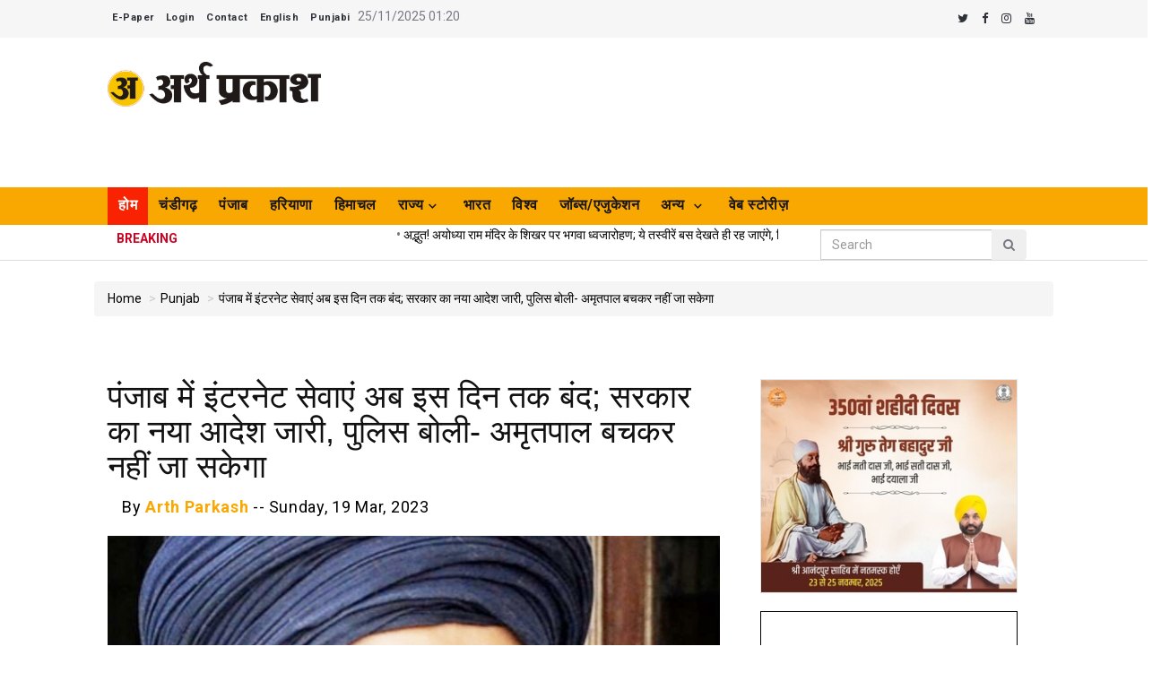

--- FILE ---
content_type: text/html; charset=UTF-8
request_url: https://www.arthparkash.com/punjab-amritpal-singh-news-updates
body_size: 17536
content:
<!DOCTYPE html>
<html lang="en">
    <head>
        <!hindi>
        
       <script async src="https://securepubads.g.doubleclick.net/tag/js/gpt.js"></script>
<script>
  window.googletag = window.googletag || {cmd: []};
  googletag.cmd.push(function() {
    googletag.defineSlot('/22870719975/300x250', [300, 250], 'div-gpt-ad-1674548725042-0').addService(googletag.pubads());
    googletag.pubads().enableSingleRequest();
    googletag.enableServices();
  });
</script>
        <meta name="google-site-verification" content="Nk9r8siQZ4MQa5h2cppZcLpnJXrZGvTUpl3Py8tZ2Lw" />
        <meta charset="utf-8">
        <meta http-equiv="X-UA-Compatible" content="IE=edge">
        <meta name="viewport" content="width=device-width, initial-scale=1">
        <link rel="canonical" href="https://www.arthparkash.com/punjab-amritpal-singh-news-updates"/>
        <link rel="alternate" hreflang="hi-in" href=" https://www.arthparkash.com/punjab-amritpal-singh-news-updates " />
        <link rel="icon" href="/favicon.ico" type="image/x-icon">
        <!-- meta for homepage start -->
        <!-- meta for homepage closed -->
        <!-- All Category meta start -->
        <!-- All category meta closed -->
        <!-- single news start -->
        <meta property="og:site_name" content="Arth Parkash"/>
        <meta property="og:title" content="पंजाब में इंटरनेट सेवाएं अब इस दिन तक बंद; सरकार का नया आदेश जारी, पुलिस बोली- अमृतपाल बचकर नहीं जा सकेगा"/>
        <meta property="og:url" content="https://www.arthparkash.com/punjab-amritpal-singh-news-updates"/>
        <meta property="og:description" content="Punjab Amritpal Singh News Updates: खालिस्तान समर्थक अमृतपाल पर कार्रवाई के मद्देनजर&#8230;"/>
        <meta property="og:locale" content="hi_in" />
        <meta property="og:type" content="business.business">
        <meta property="og:image" content="https://www.arthparkash.com/uploads/Punjab-Amritpal-Singh-News-.jpg"/>
        <meta name="twitter:card" content="summary_large_image">
        <meta name="twitter:title" content="पंजाब में इंटरनेट सेवाएं अब इस दिन तक बंद; सरकार का नया आदेश जारी, पुलिस बोली- अमृतपाल बचकर नहीं जा सकेगा" />
        <meta name="twitter:description" content="Punjab Amritpal Singh News Updates: खालिस्तान समर्थक अमृतपाल पर कार्रवाई के मद्देनजर&#8230;" />
        <meta name="twitter:site" content="@arthparkash1" />
        <meta name="twitter:creator" content="@arthparkash1"/>
        <meta name="twitter:image" content="https://www.arthparkash.com/uploads/Punjab-Amritpal-Singh-News-.jpg" />
        <article itemscope itemtype="https://schema.org/WebPage">
            <meta itemprop="name" content=" पंजाब में इंटरनेट सेवाएं अब इस दिन तक बंद; सरकार का नया आदेश जारी, पुलिस बोली- अमृतपाल बचकर नहीं जा सकेगा "/>
            <meta itemprop="description" content="Punjab Amritpal Singh News Updates: खालिस्तान समर्थक अमृतपाल पर कार्रवाई के मद्देनजर&#8230;"/>
            <meta itemprop="url" content="https://www.arthparkash.com/punjab-amritpal-singh-news-updates">
            <meta itemprop="image" content="https://www.arthparkash.com/uploads/Punjab-Amritpal-Singh-News-.jpg"/>
            <meta itemprop="author" name="Arth Parkash"/>
            <meta itemprop="organization" name="Arth Parkash"/>
        </article>
        <script type="application/ld+json">
        {
            "@context": "https://schema.org",
            "@type": "NewsArticle",
            "headline": "पंजाब में इंटरनेट सेवाएं अब इस दिन तक बंद; सरकार का नया आदेश जारी, पुलिस बोली- अमृतपाल बचकर नहीं जा सकेगा",
            "image": [
                "https://www.arthparkash.com/uploads/Punjab-Amritpal-Singh-News-.jpg"
            ],
            "datePublished": "2023-03-19 01:04:19",
            "dateModified": "2023-03-19 01:04:19",
            "author": [{
                "@type": "Person",
                "name": " Arth Parkash ",
                "url": "https://www.arthparkash.com/"
            }]
        }
        </script>
        <!-- Share this script starts -->
        <script type='text/javascript' src='https://platform-api.sharethis.com/js/sharethis.js#property=6232cdedb3809300198c4ff4&product=sop' async='async'></script>
        <script type="application/ld+json">
        {
          "@context": "https://schema.org",
          "@type": "BreadcrumbList",
          "itemListElement": [{
            "@type": "ListItem",
            "position": 1,
            "name": "Home",
            "item": "https://www.arthparkash.com/"
          },{
            "@type": "ListItem",
            "position": 2,
            "name": "Punjab",
            "item": "https://www.arthparkash.com/category/punjab"
          },{
            "@type": "ListItem",
            "position": 3,
            "name": "पंजाब में इंटरनेट सेवाएं अब इस दिन तक बंद; सरकार का नया आदेश जारी, पुलिस बोली- अमृतपाल बचकर नहीं जा सकेगा"
          }]
        }
        </script>
        <!-- Share this script closed -->
        <!-- single news closed -->
        <!-- All page head  start-->
        <title> Punjab Amritpal Singh News Updates: पंजाब में इंटरनेट सेवाएं अब इस दिन तक बंद; सरकार का नया आदेश जारी</title>
        <meta name="keywords" content="Punjab Amritpal Singh News Updates,Punjab Internet Suspend,  Operation Amritpal, Operation Amritpal in Punjab, Punjab Operation Amritpal,  Amritpal Singh Arrest News, Amritpal Singh Arrest News Updates, Punjab Amritpal Singh Arrest, Amritpal Singh Arrest, Amritpal Arrest in Punjab" />
        <meta name="description" content="Punjab Amritpal Singh News Updates: खालिस्तान समर्थक अमृतपाल पर कार्रवाई के मद्देनजर&#8230;"/>
        <meta name="author" content="Arth Parkash" />
        <meta name="Geography" content="Arth Parkash Bhawan Opposite Tribune Colony, Sector 29D, Chandigarh, 160029"/>
        <meta name="Language" content="Hindi"/>
        <meta name="Copyright" content="https://www.arthparkash.com/"/>
        <meta name="Designer" content="https://www.arthparkash.com/"/>
        <meta name="Publisher" content="https://www.arthparkash.com/"/>
        <!-- All page head end-->
        <!-- Favicon -->
        <link rel="shortcut icon" href="https://www.arthparkash.com/uploads/images/2021-09-17/13.png"/>
        <!-- google fonts -->
        <link href="https://fonts.googleapis.com/css?family=Roboto:100,100i,300,300i,400,400i,700,700i,900,900i|Roboto:300,300i,400,400i,500,500i,700,700i" rel="stylesheet">
        <!-- optimization css link -->
        <link rel="stylesheet" type="text/css" href="https://www.arthparkash.com/application/views/themes/Sports-News-Theme/web-assets/css/app.css?v=3.1">
        <!-- font awesome -->
        <link rel="stylesheet" href="https://www.arthparkash.com/application/views/themes/Sports-News-Theme/web-assets/plugins/font-awesome/css/font-awesome.min.css">
        <link href="https://www.arthparkash.com/application/views/themes/Sports-News-Theme/web-assets/plugins/jquery-ui-1.12.1.custom/jquery-ui.min.css" rel="stylesheet">
        <link href="https://www.arthparkash.com/application/views/themes/Sports-News-Theme/web-assets/css/customcss.css?v=3.1" rel="stylesheet">
        <!-- dynamic css -->
        <style type="text/css">
      body{font-family:Roboto;font-size:px;line-height:1.4}h1,h2,h3,h4,h5,h6{font-family:Roboto}p{font-family:Roboto}.category-headding{font-family:Roboto}.slide .post-badge{font-family:Roboto}.sidebar-nav ul li a{font-family:Roboto}.post-editor-date{font-family:Roboto}.item-details .sub-category-title{font-family:Roboto}.headding-news .post-info span,.news-feed .post-info span,.weekly-news-inner .post-info span{font-family:Roboto}.vote-inner .radio-inline{font-family:Roboto}.footer-logo-address address{font-family:Roboto}footer ul li a{font-family:Roboto}.date ul li,.date ul li a{font-family:Roboto}.newsticker li a{font-family:Roboto}.video-headding{font-family:Roboto}.cats-widget ul li{font-family:Roboto}footer table tbody tr td a{font-family:Roboto}.login-reg-inner label{font-family:Roboto}.headding-news .post-info span,.news-feed .post-info span,.weekly-news-inner .post-info span{background-color:#f9a701;color:#fff}.readmore i{background:#f9a701}.btn-top{color:#f9a701;border:2px solid #f9a701}.btn_five{background-color:#f9a701}.btn-top:hover{background-color:#f9a701}.subscribe-class{background:#f9a701}.bg-color-1{background-color:#f9a701!important}.bg-color-2{background-color:#f9a701!important}.bg-color-3{background-color:#f9a701!important}.bg-color-4{background-color:#f9a701!important}.bg-color-5{color:#fff;background-color:#f9a701!important}.color-1{color:#fff!important}.color-2{color:#fff!important}.color-3{color:#fff!important}.color-4{color:#fff!important}.color-5{color:#fff!important}.date ul li a span{color:#f9a701;font-weight:600}.btn-style{background-color:#f9a701;border:2px solid #f9a701}a:hover{color:#f9a701;text-decoration:none}.box-item:hover .td-module-title a{color:#f9a701}.navbar-nav>li>a:focus,.navbar-nav>li>a:hover{color:#fff;background-color:#f9a701;border-bottom-color:#f9a701}.pagination a.active,.pagination a:active{background-color:#f9a701;border-color:#f9a701;color:#fff}.headding-border{position:relative;border-bottom:1px solid #ddd;background-color:#f9a701;margin-bottom:30px}.current a{position:relative;border-bottom:1px solid #f9a701;color:#111}#widget-slider.owl-theme .owl-dots .owl-dot.active span,#widget-slider.owl-theme .owl-dots .owl-dot:hover span{filter:Alpha(Opacity=100);opacity:1;background:#f9a701}.newsticker-inner a i:hover{background-color:#f9a701;border-color:#f9a701;color:#fff}.headding-news .post-info span,.news-feed .post-info span,.weekly-news-inner .post-info span{background-color:#f9a701;color:#fff}.readmore i{background:#f9a701}.btn-top{color:#f9a701;border:2px solid #f9a701}.btn_five{background-color:#f9a701}.btn-top:hover{background-color:#f9a701}.subscribe-class{background:#f9a701}.bg-color-1{background-color:#f9a701!important}.bg-color-2{background-color:#f9a701!important}.bg-color-3{background-color:#f9a701!important}.bg-color-4{background-color:#f9a701!important}.bg-color-5{color:#fff;background-color:#f9a701!important}.color-1{color:#fff!important}.color-2{color:#fff!important}.color-3{color:#fff!important}.color-4{color:#fff!important}.color-5{color:#fff!important}.date ul li a span{color:#f9a701;font-weight:600}.btn-style{background-color:#f9a701;border:2px solid #f9a701}a:hover{color:#f9a701;text-decoration:none}.box-item:hover .td-module-title a{color:#f9a701}.pagination a.active,.pagination a:active{background-color:#f9a701;border-color:#f9a701;color:#fff}.headding-border{position:relative;border-bottom:1px solid #ddd;background-color:#f9a701;margin-bottom:30px}.current a{position:relative;border-bottom:1px solid #f9a701;color:#111}#widget-slider.owl-theme .owl-dots .owl-dot.active span,#widget-slider.owl-theme .owl-dots .owl-dot:hover span{filter:Alpha(Opacity=100);opacity:1;background:#f9a701}.newsticker-inner a i:hover{background-color:#f9a701;border-color:#f9a701;color:#fff}.owl-carousel .owl-nav button.owl-next:hover,.owl-carousel .owl-nav button.owl-prev:hover{border-color:#f9a701;background-color:#f9a701}.search-area .btn-search{background-color:#f9a701;border-color:#f9a701}.home-bg-color-1 a { background-color: #f9a701 !important;color: #fff; padding: 2px;}.breadcrumbs ul li i {color: #f9a701;font-weight: 600;}.navbar{background-color:#000d27;border-bottom:1px solid #000d27}.header-sticky.sticky{background:#000d27;-webkit-animation:.3s ease-in-out 0s normal none 1 running fadeInDown;animation:.3s ease-in-out 0s normal none 1 running fadeInDown}.navbar-nav>li.active>a{color:#ffffff;background-color:#0193dd;border-bottom-color:#0193dd}.navbar-nav>li>a:focus,.navbar-nav>li>a:hover{color:#ffffff;background-color:#0193dd;border-bottom-color:#0193dd}.navbar-nav>li>a{font-size:14px;font-family:Roboto;line-height:}.navbar-nav>li.active>a {color:#ffffff;background-color: #0193dd;border-bottom-color: #0193dd;}.navbar-nav > li > a {color: #ffffff;font-size: 14px;font-family: Roboto;}.ui-state-active,.ui-state-highlight,.ui-widget-content .ui-state-active,.ui-widget-content .ui-state-highlight{border:1px solid #f9a701;background:#f9a701;color:#fff}.ui-datepicker .ui-datepicker-header{background:#f9a701;color:#fff}.ui-state-hover,.ui-widget-content .ui-state-hover{background:#f9a701;color:#fff;border:1px solid #f9a701}</style>
        <script src="https://www.arthparkash.com/application/views/themes/Sports-News-Theme/web-assets/plugins/jquery/jquery-3.5.1.min.js"></script>
        <script type="application/ld+json">{"@context":"https://schema.org","@type":"NewsMediaOrganization","name":"Arth Parkash","url":"https://www.arthparkash.com/","logo":{"@type":"ImageObject","url":"https://www.arthparkash.com/uploads/images/2021-09-17/1.png","width":600,"height":60},"@id":"https://www.arthparkash.com/#publisher","address":{"@type":"PostalAddress","streetAddress":"Arth Parkash Bhawan Opposite Tribune Colony, Sector 29D","addressLocality":"Chandigarh","addressRegion":"India","postalCode":"160029","telephone":"+911722652743"},"sameAs":["https://www.facebook.com/arthparkash1/","https://twitter.com/arthparkash1","https://in.pinterest.com/arthparkash1","https://www.youtube.com/channel/UCg6b_COp4zzuelGGAtV3YPQ"]}</script>
        <!-- analytics code -->
                <script async src="https://www.googletagmanager.com/gtag/js?id=G-PNJ5GM78RZ"></script>
        <script>
            window.dataLayer = window.dataLayer || [];
            function gtag(){dataLayer.push(arguments);}
            gtag('js', new Date());
            gtag('config', 'G-PNJ5GM78RZ');
        </script>
        
      <!-- for 360 digital google add -->
<script async src="https://securepubads.g.doubleclick.net/tag/js/gpt.js"></script>
<script>
  window.googletag = window.googletag || {cmd: []};
  googletag.cmd.push(function() {
    googletag.defineSlot('/22870719975/300x250', [300, 250], 'div-gpt-ad-1674548725042-0').addService(googletag.pubads());
    googletag.pubads().enableSingleRequest();
    googletag.enableServices();
  });
</script>


        <!-- for google add -->
        <script async src="//pagead2.googlesyndication.com/pagead/js/adsbygoogle.js"></script>
        
        
        <!-- Begin comScore Tag -->
        <script>
            var _comscore = _comscore || [];
            _comscore.push({ c1: "2", c2: "35876635" });
            (function() {
                var s = document.createElement("script"), el = document.getElementsByTagName("script")[0]; s.async = true;
                s.src = "https://sb.scorecardresearch.com/cs/35876635/beacon.js";
                el.parentNode.insertBefore(s, el);
            })();
        </script>
        <noscript>
            <img src="https://sb.scorecardresearch.com/p?c1=2&amp;c2=35876635&amp;cv=3.6.0&amp;cj=1">
        </noscript>
<!-- analytics code -->
        
        <!-- for google add -->
        <script async src="//pagead2.googlesyndication.com/pagead/js/adsbygoogle.js"></script>
        <script async src="https://pagead2.googlesyndication.com/pagead/js/adsbygoogle.js?client=ca-pub-5385767032591738" crossorigin="anonymous"></script>
        
<style>
    .breadcrumb>li+li:before {
    padding: 0 5px;
    color: #ccc;
    content: ">" !important;
    }
    .post-title-author-details h4 {
    font-size: 13px !important;
}
.post-title-author-details h5 {
    font-size: 13px !important;
}
</style>
<link rel="stylesheet" href="https://www.arthparkash.com/home.css">

<meta name="p:domain_verify" content="7f08b94b285aa0e98a73dbb7bf14b8c6"/>

<!-- Google Tag Manager 
<script>(function(w,d,s,l,i){w[l]=w[l]||[];w[l].push({'gtm.start':
new Date().getTime(),event:'gtm.js'});var f=d.getElementsByTagName(s)[0],
j=d.createElement(s),dl=l!='dataLayer'?'&l='+l:'';j.async=true;j.src=
'https://www.googletagmanager.com/gtm.js?id='+i+dl;f.parentNode.insertBefore(j,f);
})(window,document,'script','dataLayer','GTM-WTRLWRL');</script>
End Google Tag Manager -->

<script async src="https://pagead2.googlesyndication.com/pagead/js/adsbygoogle.js?client=ca-pub-5385767032591738"
     crossorigin="anonymous"></script>
    </head>
    <body>
<!-- Google Tag Manager (noscript) 
<noscript><iframe src="https://www.googletagmanager.com/ns.html?id=GTM-WTRLWRL"
height="0" width="0" style="display:none;visibility:hidden"></iframe></noscript>
 End Google Tag Manager (noscript) -->
      
        <div class="se-pre-con"></div>
        <input type="hidden" id="base_url" value="https://www.arthparkash.com/">
        <div class="fb-script" id="remove">
            <div id="fb-root"></div>
        <script>
        	"use strict";
        	(function (d, s, id) {
                var js, fjs = d.getElementsByTagName(s)[0];
                if (d.getElementById(id))
                    return;
                js = d.createElement(s);
                js.id = id;
                js.src = "//connect.facebook.net/en_GB/sdk.js#xfbml=1&version=v2.8";
                fjs.parentNode.insertBefore(js, fjs);
            }(document, 'script', 'facebook-jssdk'));</script>        </div>
        <header>
            <!-- Mobile Menu Start -->
            <div class="mobile-menu-area navbar-fixed-top hidden-sm hidden-md hidden-lg">
                <nav class="mobile-menu" id="mobile-menu" data-image-src="https://www.arthparkash.com/uploads/images/2021-10-04/.jpeg">
                    <div class="sidebar-nav">
                        <ul id="metismenu" class="nav side-menu">
                            <li class="sidebar-search">
                                <form action="https://www.arthparkash.com/search" method="GET" accept-charset="utf-8">
                                <div class="input-group custom-search-form">
                                    <input type="text" class="form-control" placeholder="Search..." name="q">
                                    <span class="input-group-btn">
                                        <button class="btn mobile-menu-btn" type="submit">
                                            <i class="fa fa-search"></i>
                                        </button>
                                    </span>
                                </div>
                                 </form>                                <!-- /input-group -->
                            </li>
                            <li class="active"><a href="https://www.arthparkash.com/" class="active">HOME</a></li>
                            </li></li></li></li></li></li></li></li></li><li> <a  href="https://www.arthparkash.com/category/chandigarh/">चंडीगढ़</a></li><li> <a  href="https://www.arthparkash.com/category/punjab/">पंजाब</a></li><li> <a  href="https://www.arthparkash.com/category/haryana/">हरियाणा</a></li><li> <a  href="https://www.arthparkash.com/category/himachal/">हिमाचल</a></li></li><li><a  href="https://www.arthparkash.com/#">राज्य<span class="fa arrow"></span></a><ul class="nav nav-third-level"> <li><a  href="https://www.arthparkash.com/category/rajasthannews/">राजस्थान</a></li> <li><a  href="https://www.arthparkash.com/category/uttarakhand/">उत्तराखंड</a></li> <li><a  href="https://www.arthparkash.com/category/uttar-pradesh/">उत्तर प्रदेश</a></li> <li><a  href="https://www.arthparkash.com/category/maharashtra/">महाराष्ट्र</a></li> <li><a  href="https://www.arthparkash.com/category/bihar/">बिहार</a></li> <li><a  href="https://www.arthparkash.com/category/telangana/">तेलंगाना/आन्ध्र प्रदेश</a></li></ul></li><li> <a  href="https://www.arthparkash.com/category/india/">भारत</a></li><li> <a  href="https://www.arthparkash.com/category/world/">विश्व</a></li></li></li></li></li><li> <a  href="https://www.arthparkash.com/category/jobseducation/">जॉब्स/एजुकेशन</a></li></li></li><li><a  href="https://www.arthparkash.com/category/Others">अन्य <span class="fa arrow"></span></a><ul class="nav nav-third-level"> <li><a  href="https://www.arthparkash.com/category/travel/">ट्रेवल डायरी</a></li> <li><a  href="https://www.arthparkash.com/category/Food/">खाना खज़ाना</a></li> <li><a  href="https://www.arthparkash.com/category/Important-Days/">ख़ास दिन</a></li> <li><a  href="https://www.arthparkash.com/category/editorial/">संपादकीय</a></li> <li><a  href="https://www.arthparkash.com/category/lifestyle/">लाइफस्टाइल </a></li> <li><a  href="https://www.arthparkash.com/category/entertainment/">मनोरंजन</a></li> <li><a  href="https://www.arthparkash.com/category/sport/">खेल</a></li> <li><a  href="https://www.arthparkash.com/category/Business/">व्यापार</a></li> <li><a  href="https://www.arthparkash.com/category/Dharmik/">धार्मिक</a></li> <li><a  href="https://www.arthparkash.com/category/rashifal/">राशिफल</a></li> <li><a  href="https://www.arthparkash.com/category/other/">इधर उधर की </a></li></ul></li></li><li> <a  href="https://www.arthparkash.com/stories/">वेब स्टोरीज़ </a></li>                                <li><a href="https://arthprakash.com" target="_blank">English</a></li>
                                
                                <li><a href="https://www.arthparkash.com/punjabi">Punjabi</a></li>
                        </ul>
                    </div>
                </nav>
                <div class="container">
                    <div class="top_header_icon">
                        <span class="top_header_icon_wrap">
                            <a href="https://epaper.arthparkash.com/">E-Paper</a>
                        </span>
                        <span class="top_header_icon_wrap">
                            <a href="https://www.arthparkash.com/registration/index"> Login </a>
                        </span>
                        <span class="top_header_icon_wrap">
                            <a href="https://www.arthparkash.com/contact/index">Contact</a>
                        </span>
                    </div>
                    <div id="showLeft" class="nav-icon">
                        <span></span>
                        <span></span>
                        <span></span>
                        <span></span>
                    </div>
                </div>
            </div>
            <!-- Mobile Menu End -->
        <!-- top header -->
        <style>
            body {
                font-family: Roboto;
                line-height: 1.7;
            }
        </style>
<div class="top_header hidden-xs">
    <div class="container">
        <div class="row">
             <div class="col-sm-8 col-md-6">
                <div class="top_header_menu_wrap">
                    <ul class="top-header-menu">
                                                                <li><a href="https://arthparkash.com/epaper">E-Paper</a></li>
                                            <li><a href="https://www.arthparkash.com/registration/index"> Login </a></li>
                                            <li><a href="https://www.arthparkash.com/contact/index">Contact</a></li>
                        <li><a href="https://arthprakash.com" target="_blank">English</a></li>
                        <li><a href="https://arthparkashpunjabnews.com/">Punjabi</a></li>
                        <li>25/11/2025 01:20</li>
                    </ul>
                </div>
            </div>
            <!--breaking news-->
            <!--<div id="breaking" class="col-sm-8 col-md-3">
                <div class="newsticker-inner">
                    <ul class="newsticker">
                        <li><a href="https://www.arthparkash.com/Dharmik/details/52149/ayodhya-ram-janmabhoomi-mandir-dhwajarohan-utsav-photos">अद्भुत! अयोध्या राम मंदिर के शिखर पर भगवा ध्वजारोहण; ये तस्वीरें बस देखते ही रह जाएंगे, दिव्य अनुभूति को बयां करना मुश्किल</a></li><li><a href="https://www.arthparkash.com/punjab/details/52147/guru-tegh-bahadur-ji-the-savior-of-humanity-a-martyrdom-that-changed-history">मानवता के रक्षक गुरु तेग बहादुर जी: एक शहादत जो इतिहास बदल गई</a></li><li><a href="https://www.arthparkash.com/himachal/details/52143/sukhwinder-sukhu-governments-big-announcements-relief-package-recruitment-new-facilities">सुखविंदर सुक्खू सरकार की बड़ी घोषणाएँ: राहत पैकेज, भर्तियाँ, नई सुविधाएँ और पंचायत पुनर्गठन</a></li><li><a href="https://www.arthparkash.com/telangana/details/52142/a-plan-has-been-made-to-issue-all-in-one-smart-family-cards-to-crore-families">सवा करोड़ परिवारों को ऑल-इन-वन स्मार्ट फैमिली कार्ड जारी योजना बनाने  है: मुख्यमंत्री</a></li><li><a href="https://www.arthparkash.com/uttar-pradesh/details/52141/cm-yogi-arrives-in-ayodhya-ahead-of-ram-temple-flag-hoisting-ceremony">राम मंदिर ध्वजारोहण से पहले अयोध्या पहुंचे CM योगी, राम मंदिर और हनुमानगढ़ी में किया निरीक्षण</a></li>                    </ul>
                    <div class="next-prev-inner">
                        <a href="#" id="prev-button"><i class='pe-7s-angle-left'></i></a>
                        <a href="#" id="next-button"><i class='pe-7s-angle-right'></i></a>
                    </div>
                </div>
            </div>-->
            <div class="col-sm-12 col-md-6">
                <div class="top_header_icon">
                    <span class="top_header_icon_wrap">
                        <a target="_blank" href=" https://twitter.com/arthparkash1" title="Twitter"><i class="fa fa-twitter"></i></a>
                    </span>
                    <span class="top_header_icon_wrap">
                        <a target="_blank" href="https://www.facebook.com/arthparkash1/?fref=ts" title="Facebook"><i class="fa fa-facebook"></i></a>
                    </span>
                    <span class="top_header_icon_wrap">
                        <a target="_blank" href="https://www.instagram.com/arth_parkash/" title="Instagram"><i class="fa fa-instagram"></i></a>
                    </span>
                    <span class="top_header_icon_wrap">
                        <a target="_blank" href="https://www.youtube.com/channel/UCg6b_COp4zzuelGGAtV3YPQ" title="Youtube"><i class="fa fa-youtube"></i></a>
                    </span>
                    <!--<span class="top_header_icon_wrap">
                        <a target="_blank" href="" title="Vimeo"><i class="fa fa-vimeo"></i></a>
                    </span>
                    <span class="top_header_icon_wrap">
                        <a target="_blank" href="" title="Pintereset"><i class="fa fa-pinterest-p"></i></a>
                    </span>-->
                </div>
            </div>
            <!--<div class="col-sm-12 col-md-3"><form action="https://www.arthparkash.com/search" method="GET" accept-charset="utf-8">
                        <div class="input-group search-area"> 
                            <input type="text" class="form-control" placeholder="Search" required name="q" >
                            <div class="input-group-btn">
                                <button class="btn btn-search" type="submit"><i class="fa fa-search" aria-hidden="true"></i></button>
                            </div>
                        </div> 
                    </form></div>-->
        </div>
    </div>
</div>
            <div class="top_banner_wrap">
                <div class="container">
                    <div class="row">
                        <div class="col-xs-12 col-md-3 col-sm-3">
                            <div class="header-logo">
                                <!-- logo -->
                                <a href="https://www.arthparkash.com/" >
                                <img class="td-retina-data img-responsive" src="https://www.arthparkash.com/uploads/images/2023-01-14/a.png" alt="">
                                </a>
                            </div>
                        </div>
                        <style>
                         @media (max-width:767px){
                .adswidth{width:100%;}
                         }
                         @media only screen and (min-width : 320px) {
        .adswidth{width:100%;}
    }
    @media (min-width:768px){
                .adswidth {
                   display:none; 
                }
            }

    .advt_left{
    border:1px solid;
}
                        </style>
                        <div class="adswidth">
                            <script async src="https://pagead2.googlesyndication.com/pagead/js/adsbygoogle.js?client=ca-pub-5385767032591738"
     crossorigin="anonymous"></script>

<ins class="adsbygoogle"
     style="display:inline-block;width:728px;height:90px"
     data-ad-client="ca-pub-5385767032591738"
     data-ad-slot="9417017608"></ins>
<script>
     (adsbygoogle = window.adsbygoogle || []).push({});
</script>

                            <!--<div class="header-banner                             ">
                                <a href="http://"><img width="100%" src="https://www.arthparkash.com/uploads/Advertizement/16eb4538c8e3f2a2f962fe1926d8b932.png" alt=""></a>                            </div>-->
                            <!--<div style="margin-top:3px;margin-bottom:3px;" class="advt_left">
                                <img width="100%" src="https://www.arthparkash.com/banner/aam-aadmi-clinic.gif" alt="">
                            </div>-->
                            <!--<div style="margin-top:3px;margin-bottom:3px;" class="advt_left">
                                <a href="https://www.arthparkash.com/banner/ads11.jpeg" target="_blank"><img width="100%" src="https://www.arthparkash.com/banner/ads1.jpeg" alt=""></a>
                            </div>-->
                            
                            <!--<div class="header-banner                             ">
                                <a href="http://"><img width="100%" src="https://www.arthparkash.com/uploads/Advertizement/16eb4538c8e3f2a2f962fe1926d8b932.png" alt=""></a>                            </div>-->
                            
                            
                            <!--<div style="margin-top:3px;margin-bottom:3px;" class="advt_left">
                                <a href="#"><img width="100%" src="https://www.arthparkash.com/ads/vaisakhi (Punjabi).png" alt=""></a>
                            </div>
                            <div style="margin-top:3px;margin-bottom:3px;" class="advt_left">
                                <a href="#"><img width="100%" src="https://www.arthparkash.com/ads/Khalsa (Punjabi).png" alt=""></a>
                            </div>
                            <div style="margin-top:3px;margin-bottom:3px;" class="advt_left">
                                <a href="#"><img width="100%" src="https://www.arthparkash.com/ads/punjabi.png" alt=""></a>
                            </div>-->
                            <!--<div style="margin-top:3px;margin-bottom:3px;" class="advt_left">
                                <a href="https://www.arthparkash.com/independenceday/ads3.html" target="_blank"><img width="100%" src="https://www.arthparkash.com/banner/swatantra-sangram-yodha3.gif" alt=""></a>
                            </div>
                            <div style="margin-top:3px;margin-bottom:3px;" class="advt_left">
                                <a href="https://www.arthparkash.com/independenceday/ads4.html" target="_blank"><img width="100%" src="https://www.arthparkash.com/banner/swatantra-sangram-yodha4.gif" alt=""></a>
                            </div>
                            <div style="margin-top:3px;margin-bottom:3px;" class="advt_left">
                                <a href="https://www.arthparkash.com/independenceday/ads5.html" target="_blank"><img width="100%" src="https://www.arthparkash.com/banner/swatantra-sangram-yodha5.gif" alt=""></a>
                            </div>-->
                            
                            <!--<div style="margin-top:3px;margin-bottom:3px;" class="banner-add advt_left ">
                                <a href="https://www.ceopunjab.gov.in/index" target="_blank"><img width="100%" src="https://www.arthparkash.com/panjabi1.jpeg" alt=""></a>
                            </div>-->
                            
                           
                            <!-- ads closed -->
                        </div>
                        <div class="col-xs-9 col-md-9 col-sm-9 hidden-xs" style="position: relative;min-height: 90px;">
                            <script async src="https://pagead2.googlesyndication.com/pagead/js/adsbygoogle.js?client=ca-pub-5385767032591738"
                 crossorigin="anonymous"></script>
            <ins class="adsbygoogle"
                 style="display:inline-block;width:100%;height:160px"
                 data-ad-client="ca-pub-5385767032591738"
                 data-ad-slot="7004949322"></ins>
            <script>
                 (adsbygoogle = window.adsbygoogle || []).push({});
            </script>
                            <!--<div class="header-banner                             ">
                                <a href="http://"><img width="100%" src="https://www.arthparkash.com/uploads/Advertizement/16eb4538c8e3f2a2f962fe1926d8b932.png" alt=""></a>                            </div>-->
                            <!--<div style="margin-top:3px;margin-bottom:3px;" class="advt_left">
                                <img width="100%" src="https://www.arthparkash.com/banner/aam-aadmi-clinic.gif" alt="">
                            </div>-->
                            <!--<div style="margin-top:3px;margin-bottom:3px;" class="advt_left">
                                <a href="https://www.arthparkash.com/banner/ads11.jpeg" target="_blank"><img width="100%" src="https://www.arthparkash.com/banner/ads1.jpeg" alt=""></a>
                            </div>-->
                            
                            <!--<div class="header-banner                             ">
                                <a href="http://"><img width="100%" src="https://www.arthparkash.com/uploads/Advertizement/16eb4538c8e3f2a2f962fe1926d8b932.png" alt=""></a>                            </div>-->
                            
                            <!--<div style="margin-top:3px;margin-bottom:3px;" class="advt_left">
                                <a href="#"><img width="100%" src="https://www.arthparkash.com/ads/vaisakhi (Punjabi).png" alt=""></a>
                            </div>
                            <div style="margin-top:3px;margin-bottom:3px;" class="advt_left">
                                <a href="#"><img width="100%" src="https://www.arthparkash.com/ads/Khalsa (Punjabi).png" alt=""></a>
                            </div>
                            <div style="margin-top:3px;margin-bottom:3px;" class="advt_left">
                                <a href="#"><img width="100%" src="https://www.arthparkash.com/ads/punjabi.png" alt=""></a>
                            </div>-->
                            <!--<div style="margin-top:3px;margin-bottom:3px;" class="advt_left">
                                <a href="https://www.arthparkash.com/independenceday/ads.html" target="_blank"><img width="100%" src="https://www.arthparkash.com/banner/pb-govt-independence-day-ad.gif" alt=""></a>
                            </div>
                            <div style="margin-top:3px;margin-bottom:3px;" class="advt_left">
                                <a href="https://www.arthparkash.com/independenceday/ads1.html" target="_blank"><img width="100%" src="https://www.arthparkash.com/banner/swatantra-sangram-yodha.gif" alt=""></a>
                            </div>
                            <div style="margin-top:3px;margin-bottom:3px;" class="advt_left">
                                <a href="https://www.arthparkash.com/independenceday/ads2.html" target="_blank"><img width="100%" src="https://www.arthparkash.com/banner/swatantra-sangram-yodha2.gif" alt=""></a>
                            </div>
                            <div style="margin-top:3px;margin-bottom:3px;" class="advt_left">
                                <a href="https://www.arthparkash.com/independenceday/ads3.html" target="_blank"><img width="100%" src="https://www.arthparkash.com/banner/swatantra-sangram-yodha3.gif" alt=""></a>
                            </div>
                            <div style="margin-top:3px;margin-bottom:3px;" class="advt_left">
                                <a href="https://www.arthparkash.com/independenceday/ads4.html" target="_blank"><img width="100%" src="https://www.arthparkash.com/banner/swatantra-sangram-yodha4.gif" alt=""></a>
                            </div>
                            <div style="margin-top:3px;margin-bottom:3px;" class="advt_left">
                                <a href="https://www.arthparkash.com/independenceday/ads5.html" target="_blank"><img width="100%" src="https://www.arthparkash.com/banner/swatantra-sangram-yodha5.gif" alt=""></a>
                            </div>-->
                            <!-- Ads start -->
                            <!--<div style="margin-top:3px;margin-bottom:3px;" class="banner-add advt_left ">
                                <a href="https://www.ceopunjab.gov.in/index" target="_blank"><img width="100%" src="https://www.arthparkash.com/panjabi1.jpeg" alt=""></a>
                            </div>-->
                            
                           
                            <!-- ads closed -->
                       
                            
                            <!--<div style="margin-bottom:15px" class="banner-add ">
                                <a href="https://www.spenzaceramics.com/" target="_blank"><img width="100%" src="https://www.arthparkash.com/banner/spenza.jpg" alt=""></a>
                            </div>-->
                            <!--<script async src="https://pagead2.googlesyndication.com/pagead/js/adsbygoogle.js?client=ca-pub-5385767032591738"
     crossorigin="anonymous"></script>

<ins class="adsbygoogle"
     style="display:inline-block;width:728px;height:90px"
     data-ad-client="ca-pub-5385767032591738"
     data-ad-slot="9417017608"></ins>
<script>
     (adsbygoogle = window.adsbygoogle || []).push({});
</script>-->
                            <!-- ads closed -->
                        </div>
                       
                    </div>
                </div>
            </div>
            <!-- navber -->
            <nav class="navbar header-sticky hidden-xs">
                <div class="container">
                    <div class="collapse navbar-collapse">
                        <ul class="nav navbar-nav">
                            <li class="active"><a href="https://www.arthparkash.com/" class="category01 active">होम</a></li>
                            </li></li></li></li></li></li></li></li></li><li class=""> <a  href="https://www.arthparkash.com/category/chandigarh/" class="">चंडीगढ़</a></li><li class=""> <a  href="https://www.arthparkash.com/category/punjab/" class="">पंजाब</a></li><li class=""> <a  href="https://www.arthparkash.com/category/haryana/" class="">हरियाणा</a></li><li class=""> <a  href="https://www.arthparkash.com/category/himachal/" class="">हिमाचल</a></li></li><li class="dropdown"><a  href="https://www.arthparkash.com/#/" class="dropdown-toggle2" data-toggle="dropdown">राज्य<span class="pe-7s-angle-down"></span></a><ul class="dropdown-menu menu-slide"> <li class=""><a  href="https://www.arthparkash.com/category/rajasthannews/">राजस्थान</a></li> <li class=""><a  href="https://www.arthparkash.com/category/uttarakhand/">उत्तराखंड</a></li> <li class=""><a  href="https://www.arthparkash.com/category/uttar-pradesh/">उत्तर प्रदेश</a></li> <li class=""><a  href="https://www.arthparkash.com/category/maharashtra/">महाराष्ट्र</a></li> <li class=""><a  href="https://www.arthparkash.com/category/bihar/">बिहार</a></li> <li class=""><a  href="https://www.arthparkash.com/category/telangana/">तेलंगाना/आन्ध्र प्रदेश</a></li></ul></li><li class=""> <a  href="https://www.arthparkash.com/category/india/" class="">भारत</a></li><li class=""> <a  href="https://www.arthparkash.com/category/world/" class="">विश्व</a></li></li></li></li></li><li class=""> <a  href="https://www.arthparkash.com/category/jobseducation/" class="">जॉब्स/एजुकेशन</a></li></li></li><li class="dropdown"><a  href="https://www.arthparkash.com/category/Others/" class="dropdown-toggle3" data-toggle="dropdown">अन्य <span class="pe-7s-angle-down"></span></a><ul class="dropdown-menu menu-slide"> <li class=""><a  href="https://www.arthparkash.com/category/travel/">ट्रेवल डायरी</a></li> <li class=""><a  href="https://www.arthparkash.com/category/Food/">खाना खज़ाना</a></li> <li class=""><a  href="https://www.arthparkash.com/category/Important-Days/">ख़ास दिन</a></li> <li class=""><a  href="https://www.arthparkash.com/category/editorial/">संपादकीय</a></li> <li class=""><a  href="https://www.arthparkash.com/category/lifestyle/">लाइफस्टाइल </a></li> <li class=""><a  href="https://www.arthparkash.com/category/entertainment/">मनोरंजन</a></li> <li class=""><a  href="https://www.arthparkash.com/category/sport/">खेल</a></li> <li class=""><a  href="https://www.arthparkash.com/category/Business/">व्यापार</a></li> <li class=""><a  href="https://www.arthparkash.com/category/Dharmik/">धार्मिक</a></li> <li class=""><a  href="https://www.arthparkash.com/category/rashifal/">राशिफल</a></li> <li class=""><a  href="https://www.arthparkash.com/category/other/">इधर उधर की </a></li></ul></li></li><li class=""> <a  href="https://www.arthparkash.com/stories/" class="">वेब स्टोरीज़ </a></li>                        </ul>
                    </div>
                    <!-- navbar-collapse -->
                </div>
            </nav>
            <div class="row bch bb3">
         <div class="container nowtop breaking animtop">
            <span class="ffl cl1 dv">BREAKING</span>
            <div class="ffl cl9 pl3 pr3">
                <marquee scrolldelay="1" scrollamount="6" onmouseover="this.stop();" onmouseout="this.start();">
                     <strong>• </strong> <a javascript:void(0)><a href="https://www.arthparkash.com/Dharmik/details/52149/ayodhya-ram-janmabhoomi-mandir-dhwajarohan-utsav-photos">अद्भुत! अयोध्या राम मंदिर के शिखर पर भगवा ध्वजारोहण; ये तस्वीरें बस देखते ही रह जाएंगे, दिव्य अनुभूति को बयां करना मुश्किल</a></a> <strong>• </strong> <a javascript:void(0)><a href="https://www.arthparkash.com/punjab/details/52147/guru-tegh-bahadur-ji-the-savior-of-humanity-a-martyrdom-that-changed-history">मानवता के रक्षक गुरु तेग बहादुर जी: एक शहादत जो इतिहास बदल गई</a></a> <strong>• </strong> <a javascript:void(0)><a href="https://www.arthparkash.com/himachal/details/52143/sukhwinder-sukhu-governments-big-announcements-relief-package-recruitment-new-facilities">सुखविंदर सुक्खू सरकार की बड़ी घोषणाएँ: राहत पैकेज, भर्तियाँ, नई सुविधाएँ और पंचायत पुनर्गठन</a></a> <strong>• </strong> <a javascript:void(0)><a href="https://www.arthparkash.com/telangana/details/52142/a-plan-has-been-made-to-issue-all-in-one-smart-family-cards-to-crore-families">सवा करोड़ परिवारों को ऑल-इन-वन स्मार्ट फैमिली कार्ड जारी योजना बनाने  है: मुख्यमंत्री</a></a> <strong>• </strong> <a javascript:void(0)><a href="https://www.arthparkash.com/uttar-pradesh/details/52141/cm-yogi-arrives-in-ayodhya-ahead-of-ram-temple-flag-hoisting-ceremony">राम मंदिर ध्वजारोहण से पहले अयोध्या पहुंचे CM योगी, राम मंदिर और हनुमानगढ़ी में किया निरीक्षण</a></a>                            
                        
                </marquee>
            </div>
            <div class="ffr pt1 dv" style="width:25%">
                <div class="bce">
                    <div id="MainHeader1_Panel1" >
	<div class="col-sm-12 col-md-12"><form action="https://www.arthparkash.com/search" method="GET" accept-charset="utf-8">
                        <div class="input-group"> <!-- search area -->
                            <input type="text" class="form-control" placeholder="Search" required name="q" >
                            <div class="input-group-btn">
                                <button class="btn btn-search" type="submit"><i class="fa fa-search" aria-hidden="true"></i></button>
                            </div>
                        </div> <!-- /.search area -->
                    </form></div>
                    
</div>
                </div>
            </div>
            
        </div>
        
    </div>
    <style>
            .bb3 {
    border-bottom: solid 1px #ddd;
}
.bch {
    background-color: #fff;
}

.animtop {
    animation-name: animtop;
    -webkit-animation-name: animtop;
}
.animbottom, .animtop, .animright, .animleft {
    visibility: visible;
    animation-duration: 1s;
    -webkit-animation-duration: 1s;
    animation-timing-function: ease-in-out;
    -webkit-animation-timing-function: ease-in-out;
}
.breaking span {
    display: block;
    font-weight: bold;
    color: #cd0321;
    font-size: 14px;
    line-height: 30px;
    padding-left: 10px;
}
.w1, .cl1, .rc11 {
    width: 8.333333%;
    flex: 8.333333%;
    max-width: 8.333333%;
}
.fl, .sfl, .ffl {
    float: left;
}
.pr3 {
    padding-right: 15px;
}
.pl3 {
    padding-left: 15px;
}
.w9, .cl9, .rc3 {
    width: 65%;
    flex: 65%;
    max-width: 65%;
}

.fl, .sfl, .ffl {
    float: left;
}
:host {
    display: inline-block;
    overflow: hidden;
    text-align: initial;
    white-space: nowrap;
}

marquee {
    display: inline-block;
    width: -webkit-fill-available;
}
.pt1 {
    padding-top: 5px;
}
.w2, .cl2, .rc10 {
    width: 16.666667%;
    flex: 16.666667%;
    max-width: 16.666667%;
}
.fr, .sfr, .ffr {
    float: right;
}
.bce {
    background-color: #fff;
}
.seachbtn {
    float: right;
    height: 17px;
    width: 24px;
    margin-top: 3px;
}
.searchbox {
    float: right;
    border: 0;
    height: 17px;
    font-size: 12px;
    margin-top: 3px;
    background-color: #fff;
    width: 130px;
    border: 1px solid #ddd;
}
textarea, input.text, input[type="text"], input[type="button"], input[type="submit"], .input-checkbox {
    -webkit-appearance: none;
    border-radius: 0;
}
@media (max-width: 768px)
{
    .pl3 {
    padding-left: 52px;
}
.pr3 {
    padding-right:10px;
}
}

.navbar {
    background-color: #f9a701 !important;
    border-bottom: 1px solid #f9a701 !important;
}
.navbar-nav > li > a {
    color: #1c1717 !important;
}
footer {
    background-color: #f9a701 !important; 
    color: #1c1717 !important;
}
footer .category-headding {
    color: #1c1717 !important;
}
footer .headding-border {
    border-color: #f9a701 !important;
}
.footer-logo-address address {
    color:  #1c1717 !important;
}
footer ul li a {
    color: #1c1717 !important;
}
.footer-box .td-module-title a {
    color: #1c1717 !important;
}
.box-item .td-module-title {
    font-size: 13px !important;
}
.subscribe-class {
    background: #f92301 !important;
}
.navbar-nav>li.active>a {
    color: #ffffff !important;
    background-color: #f92301 !important;
    border-bottom-color: #f92301 !important;
}
.navbar-nav > li > a {
    font-size: 16px;
}
.navbar-nav>li>a:hover {
    color: #ffffff !important;
    background-color: #f92301 !important;
    border-bottom-color: #f92301 !important;
}
.news1d span {
    background-color: #f92301 !important;
}
/*.navbar-nav>li.active>a {
    background-color: #43311c !important;
    border-bottom-color: #43311c !important;
}*/
footer .category-headding {
    color: #eae1e1 !important;
    background-color: #1c1717 !important;
}
footer ul li .fa {
    color: #1c1717 !important;
}
.stitle h2 {
    padding: 8px 30px 2px 33px !important;
    background-color: #f92301 !important;
    color: #ffffff !important;
}
        </style>
        </header>
        
<div class="container">
    <div class="row">
        <br>
        <ul id="bc1" class="breadcrumb"><span id="ellipses" style="display: inline;"></span>
            <li><a href="https://www.arthparkash.com/">Home</a> <span class="arrow_text"></span> 
            </li>
            <li><a href="https://www.arthparkash.com/category/punjab">Punjab</a>
            </li>
            <li><a href="https://www.arthparkash.com/punjab-amritpal-singh-news-updates">पंजाब में इंटरनेट सेवाएं अब इस दिन तक बंद; सरकार का नया आदेश जारी, पुलिस बोली- अमृतपाल बचकर नहीं जा सकेगा</a>
            </li>
        </ul>
        <div class="col-sm-8">
                          
            <article class="content">
                <!-- ad area one -->
                <div class="banner-add hidden-lg hidden-md hidden-xs hidden-sm">
                                    </div>
                                 <div class="position-relative">
                    <div class="post-thumb stickydetails">
                        
                        
                        <h1>पंजाब में इंटरनेट सेवाएं अब इस दिन तक बंद; सरकार का नया आदेश जारी, पुलिस बोली- अमृतपाल बचकर नहीं जा सकेगा</h1>
                        <div class="date">
                            <ul>
                                <li>By <a title="" href="#"><span>Arth Parkash</span></a> --</li>
                                <li>
                                    <a>
                                        Sunday, 19 Mar, 2023   
                                    </a> 
                                </li>
                            </ul>
                        </div>
                                                <img src="https://www.arthparkash.com/uploads/Punjab-Amritpal-Singh-News-.jpg" class="img-responsive" width="100%" alt="Punjab Amritpal Singh News Updates">                        <p class="short-head">Punjab Amritpal Singh News Updates</p>
                        <!--Ad area for below heading starts -->
                        <script async src="https://pagead2.googlesyndication.com/pagead/js/adsbygoogle.js?client=ca-pub-5385767032591738"
                             crossorigin="anonymous"></script>
                        <!-- Heading -->
                        <ins class="adsbygoogle"
                             style="display:block"
                             data-ad-client="ca-pub-5385767032591738"
                             data-ad-slot="2682560935"
                             data-ad-format="auto"
                             data-full-width-responsive="true"></ins>
                        <script>
                             (adsbygoogle = window.adsbygoogle || []).push({});
                        </script>
                        <!--Ad area for below heading ends -->
                        <!-- ad area two -->
                        <div class="ad-s hidden-lg hidden-md hidden-xs hidden-sm">
                                                    </div>
                        <div id="DetailsNews" >       
                            <p><span style="font-size:20px"><span style="font-family:Times New Roman,Times,serif"><strong>Punjab Amritpal Singh News Updates: </strong></span></span><span style="font-size:22px"><span style="font-family:Times New Roman,Times,serif">खालिस्तान समर्थक अमृतपाल पर कार्रवाई के मद्देनजर पंजाब में हाई अलर्ट है। राज्य में सुरक्षा व्यवस्था बेहद कड़ी कर दी गई है। जगह-जगह भारी पुलिस फोर्स तैनात है। वहीं राज्य में इंटेरनेट सेवाओं को भी बंद कर दिया गया है। पंजाब सरकार ने अब एक और आदेश जारी करते हुए इंटेरनेट सेवाओं को 20 मार्च तक बंद कर दिया है।</span></span></p>

<p><span style="font-size:22px"><span style="font-family:Times New Roman,Times,serif">नए आदेश के मुताबिक, पंजाब में सभी मोबाइल इंटरनेट सेवाएं, सभी एसएमएस सेवाएं (बैंकिंग और मोबाइल रिचार्ज को छोड़कर) और वॉयस कॉल को छोड़कर मोबाइल नेटवर्क पर प्रदान की जाने वाली सभी डोंगल सेवाएं 20 मार्च दोपहर 12 बजे तक निलंबित रहेंगी। ध्यान रहे कि, इससे पहले यह समयसीमा आज दोपहर 12 बजे तक थी।</span></span></p>

<p><strong><span style="font-size:22px"><span style="font-family:Times New Roman,Times,serif">अमृतपाल की गिरफ्तारी पर सस्पेंस, पुलिस बोली- अभी पकड़ा नहीं गया</span></span></strong></p>

<p><span style="font-size:22px"><span style="font-family:Times New Roman,Times,serif">खालिस्तान समर्थक और &#39;वारिस पंजाब दे&#39; संगठन के मुखी अमृतपाल सिंह के खिलाफ पंजाब पुलिस ने बड़े स्तर पर कार्रवाई की है। ऐसी कार्रवाई का अंदाजा भी शायद अमृतपाल को नहीं होगा। फिलहाल, पुलिस के मुताबिक अमृतपाल को अभी तक गिरफ्तार नहीं किया जा सका है। हालांकि, पहले खबर आई थी कि, अमृतपाल को गिरफ्तार कर लिया गया है।</span></span></p>

<p><span style="font-size:22px"><span style="font-family:Times New Roman,Times,serif">लेकिन फिर शनिवार देर शाम पुलिस का आधिकारिक बयान सामने आया और उसमें यह बताया गया कि, अभी अमृतपाल की गिरफ्तारी नहीं हो सकी है। वह फरार होने में कामयाब रहा है। मगर पुलिस उसके पीछे पड़ी है और उसे जल्द गिरफ्तार कर लेगी।</span></span></p>

<p><span style="font-size:22px"><span style="font-family:Times New Roman,Times,serif">इस दौरान पुलिस ने यह जानकारी भी दी कि, अमृतपाल के 70 से ज्यादा साथियों को गिरफ्तार कर लिया गया है। ये &#39;वारिस पंजाब दे&#39; संगठन से जुड़े हुए थे। पुलिस ने बताया कि, इनकी गिरफ्तारी के साथ हथियार भी बरामद किए गए हैं। बहराल पुलिस के एक्शन से अमृतपाल के खेमे में इस समय अफरा-तफरी का माहौल है।</span></span></p>

<p><span style="font-size:22px"><span style="font-family:Times New Roman,Times,serif"><strong>कौन है अमृतपाल? एकदम चर्चा का केंद्र कैसे बना</strong></span></span></p>

<p><span style="font-size:22px"><span style="font-family:Times New Roman,Times,serif">बताया जाता है कि, अमृतपाल सिंह पहले दुबई में रह रहा था और यहां ट्रांसपोर्टर का काम करता था। लेकिन हाल ही में वह पूर्ण रूप से पंजाब लौट आया और यहां आकर सिख कौम के वजूद के लिए गतिविधियां तेज कर दीं। अमृतपाल सिंह पंजाब में केवल सिख कौम के राज की बात करता है। साथ ही खालिस्तान बनने और बनाने की बातें कहता है। अमृतपाल के पीछे उसके समर्थकों की भारी फौज है. जो उसके जान दे भी सकती है और ले भी सकती है।</span></span></p>

<p><strong><span style="font-size:22px"><span style="font-family:Times New Roman,Times,serif">मैं इंडियन नहीं- अमृतपाल</span></span></strong></p>

<p><span style="font-size:22px"><span style="font-family:Times New Roman,Times,serif">यहां तक कि, अमृतपाल खुलेआम यह तक कहता है कि वह इंडियन नहीं है। हाल ही में मीडिया के सामने अमृतपाल ने खुद को इंडियन मानने से मना कर दिया था. अमृतपाल ने मीडिया में इंटरव्यू देते हुए कहा था कि वह खुद को इंडियन नहीं मानता और न ही उसके लिए इंडिया कुछ है। वह सिर्फ एक सिख है और पंजाबी है। इससे ज्यादा कुछ नहीं। अमृतपाल ने कहा कि, अगर उसके संबंध में पासपोर्ट जैसी चीजों पर इंडिया का जिक्र आता है तो यह सिर्फ यात्रा का एक जरिया है।</span></span></p>

<p><strong><span style="font-size:22px"><span style="font-family:Times New Roman,Times,serif">अमृतसर के अजनाला कांड से देश हैरान रह गया था</span></span></strong></p>

<p><span style="font-size:22px"><span style="font-family:Times New Roman,Times,serif">दरअसल, 23 फरवरी को अपने करीबी साथी लवप्रीत सिंह तूफान को छुड़ाने के लिए अमृतपाल सिंह और उसके खालिस्तान समर्थकों ने बंदूक-तलवारों से लैस होकर थाने पर चढ़ाई कर दी थी। थाने पर हमला किया गया। तोड़फोड़ की गई। इस दौरान मौके पर मौजूद पुलिस पस्त नजर आई। कई पुलिस वाले घायल हुए।</span></span></p>

<p><span style="font-size:22px"><span style="font-family:Times New Roman,Times,serif">आलम यह रहा है कि, अमृतपाल सिंह और उसके खालिस्तान समर्थकों ने थाने पर अपना कब्जा जमा लिया। खास बात यह है कि, इस पूरी घटना के दौरान अमृतपाल सिंह और उसके खालिस्तान समर्थकों ने गुरु ग्रंथ साहिब जी को भी साथ रखा हुआ था। यानि गुरु ग्रंथ साहिब जी को थाने तक लाया गया।</span></span></p>

<p>&nbsp;</p>

<p>&nbsp;</p>

<p>&nbsp;</p>

<p>&nbsp;</p>

<p>&nbsp;</p>
                                                    </div>
                        <!-- ad area three -->
                        <div class=" banner-add hidden-lg hidden-md hidden-xs hidden-sm">
                                                    </div>
                    </div>
                </div>
                <!--Tags upper add starts -->
                <script async src="https://pagead2.googlesyndication.com/pagead/js/adsbygoogle.js?client=ca-pub-5385767032591738"
                     crossorigin="anonymous"></script>
                <ins class="adsbygoogle"
                     style="display:block"
                     data-ad-format="fluid"
                     data-ad-layout-key="-6c+c8+3q+r-h"
                     data-ad-client="ca-pub-5385767032591738"
                     data-ad-slot="1246152346"></ins>
                <script>
                     (adsbygoogle = window.adsbygoogle || []).push({});
                </script>
                <!--Tags upper add ends -->
                <div class="tags">
                    <ul>
                                                <li> <a href="https://www.arthparkash.com/tag/punjab-amritpal-singh-news-updates">punjab amritpal singh news updates</a></li>
                                                <li> <a href="https://www.arthparkash.com/tag/punjab-internet-suspend">punjab internet suspend</a></li>
                                                <li> <a href="https://www.arthparkash.com/tag/operation-amritpal">operation amritpal</a></li>
                                                <li> <a href="https://www.arthparkash.com/tag/operation-amritpal-in-punjab">operation amritpal in punjab</a></li>
                                                <li> <a href="https://www.arthparkash.com/tag/punjab-operation-amritpal">punjab operation amritpal</a></li>
                                                <li> <a href="https://www.arthparkash.com/tag/amritpal-singh-arrest-news">amritpal singh arrest news</a></li>
                                                <li> <a href="https://www.arthparkash.com/tag/amritpal-singh-arrest-news-updates">amritpal singh arrest news updates</a></li>
                                                <li> <a href="https://www.arthparkash.com/tag/punjab-amritpal-singh-arrest">punjab amritpal singh arrest</a></li>
                                                <li> <a href="https://www.arthparkash.com/tag/amritpal-singh-arrest">amritpal singh arrest</a></li>
                                                <li> <a href="https://www.arthparkash.com/tag/amritpal-arrest-in-punjab">amritpal arrest in punjab</a></li>
                                            </ul>
                </div>
                <!--Tags below add starts  -->
                <script async src="https://pagead2.googlesyndication.com/pagead/js/adsbygoogle.js?client=ca-pub-5385767032591738"
                     crossorigin="anonymous"></script>
                <ins class="adsbygoogle"
                     style="display:block"
                     data-ad-format="autorelaxed"
                     data-ad-client="ca-pub-5385767032591738"
                     data-ad-slot="7525454383"></ins>
                <script>
                     (adsbygoogle = window.adsbygoogle || []).push({});
                </script>
                <!--Tags below add ends  -->
                <!-- Related news area  -->
                <div class="related-news-inner">
                    <h3 class="category-headding "> Related News</h3>
                    <div class="headding-border"></div>
                    <div class='row'>                    <div class="col-xs-12 col-md-4 col-sm-4 padd">
                	    <div class="post-wrapper wow fadeIn" data-wow-duration="2s" style="visibility: visible; animation-duration: 2s; animation-name: fadeIn;"><!-- image -->
                	        <div class="post-thumb">
                	                                            <a href="https://www.arthparkash.com/ayodhya-ram-janmabhoomi-mandir-dhwajarohan-utsav-photos">
                                    <img class="img-responsive" src="https://www.arthparkash.com/uploads/thumb/Ayodhya-Ram-Janmabhoomi-Man.jpg" alt="">
                                </a>
                                                	        </div>
                	    </div>
                	    <div class="post-title-author-details">
                	        <h4><a href="https://www.arthparkash.com/ayodhya-ram-janmabhoomi-mandir-dhwajarohan-utsav-photos">अद्भुत! अयोध्या राम मंदिर के शिखर पर भगवा ध्वजारोहण; ये तस्वीरें बस देखते ही रह जाएंगे, दिव्य अनुभूति को बयां करना मुश्किल</a></h4>
                            <div class="post-editor-date">
                                <div class="post-date">
                                    <i class="pe-7s-clock"></i> Tuesday, 25 Nov, 2025                                </div>
                            </div>
                	    </div>
                	</div> 
                	                                        <div class="col-xs-12 col-md-4 col-sm-4 padd">
                	    <div class="post-wrapper wow fadeIn" data-wow-duration="2s" style="visibility: visible; animation-duration: 2s; animation-name: fadeIn;"><!-- image -->
                	        <div class="post-thumb">
                	                                            <a href="https://www.arthparkash.com/aaj-ka-rashifal-25-november-2025-dainik-rashifal-in-hindi-horoscope">
                                    <img class="img-responsive" src="https://www.arthparkash.com/uploads/thumb/Capture-aaj-ka-rashifal-25-11-2025.JPG" alt="">
                                </a>
                                                	        </div>
                	    </div>
                	    <div class="post-title-author-details">
                	        <h4><a href="https://www.arthparkash.com/aaj-ka-rashifal-25-november-2025-dainik-rashifal-in-hindi-horoscope">Horoscope Today 25 November 2025, पढ़ें दैनिक राशिफल</a></h4>
                            <div class="post-editor-date">
                                <div class="post-date">
                                    <i class="pe-7s-clock"></i> Tuesday, 25 Nov, 2025                                </div>
                            </div>
                	    </div>
                	</div> 
                	                                        <div class="col-xs-12 col-md-4 col-sm-4 padd">
                	    <div class="post-wrapper wow fadeIn" data-wow-duration="2s" style="visibility: visible; animation-duration: 2s; animation-name: fadeIn;"><!-- image -->
                	        <div class="post-thumb">
                	                                            <a href="https://www.arthparkash.com/aaj-ka-panchang-25-november-2025">
                                    <img class="img-responsive" src="https://www.arthparkash.com/uploads/thumb/Capture-aaj-ka-panchang-25-11-2025.JPG" alt="">
                                </a>
                                                	        </div>
                	    </div>
                	    <div class="post-title-author-details">
                	        <h4><a href="https://www.arthparkash.com/aaj-ka-panchang-25-november-2025">आज का पंचांग (Aaj Ka Panchang) 25 नवंबर 2025 : आज मार्गशीर्ष शुक्ल पंचमी तिथि, जानें शुभ मुहूर्त और राहुकाल का समय</a></h4>
                            <div class="post-editor-date">
                                <div class="post-date">
                                    <i class="pe-7s-clock"></i> Tuesday, 25 Nov, 2025                                </div>
                            </div>
                	    </div>
                	</div> 
                	</div>                    <div class='row'>                    <div class="col-xs-12 col-md-4 col-sm-4 padd">
                	    <div class="post-wrapper wow fadeIn" data-wow-duration="2s" style="visibility: visible; animation-duration: 2s; animation-name: fadeIn;"><!-- image -->
                	        <div class="post-thumb">
                	                                            <a href="https://www.arthparkash.com/chandigarh-police-constable-stabs-another-lady-constable-brother">
                                    <img class="img-responsive" src="https://www.arthparkash.com/uploads/thumb/Chandigarh-Police-Constable.jpg" alt="">
                                </a>
                                                	        </div>
                	    </div>
                	    <div class="post-title-author-details">
                	        <h4><a href="https://www.arthparkash.com/chandigarh-police-constable-stabs-another-lady-constable-brother">चंडीगढ़ में महिला कांस्टेबल के भाई पर चाकू से हमला; पुलिस कांप्लेक्स में ही वारदात, दूसरे कांस्टेबल ने किया अटैक, VIDEO आया</a></h4>
                            <div class="post-editor-date">
                                <div class="post-date">
                                    <i class="pe-7s-clock"></i> Monday, 24 Nov, 2025                                </div>
                            </div>
                	    </div>
                	</div> 
                	                                        <div class="col-xs-12 col-md-4 col-sm-4 padd">
                	    <div class="post-wrapper wow fadeIn" data-wow-duration="2s" style="visibility: visible; animation-duration: 2s; animation-name: fadeIn;"><!-- image -->
                	        <div class="post-thumb">
                	                                            <a href="https://www.arthparkash.com/uttarakhand-bus-fell-into-ditch-in-tehri-accident-deaths-news">
                                    <img class="img-responsive" src="https://www.arthparkash.com/uploads/thumb/Uttarakhand-Bus-Fell-into-D.jpg" alt="">
                                </a>
                                                	        </div>
                	    </div>
                	    <div class="post-title-author-details">
                	        <h4><a href="https://www.arthparkash.com/uttarakhand-bus-fell-into-ditch-in-tehri-accident-deaths-news">उत्तराखंड में यात्रियों से भरी बस खाई में गिरी; इतने लोगों की मौत से हाहाकार, कई गंभीर, CM धामी ने अधिकारियों से ली जानकारी</a></h4>
                            <div class="post-editor-date">
                                <div class="post-date">
                                    <i class="pe-7s-clock"></i> Monday, 24 Nov, 2025                                </div>
                            </div>
                	    </div>
                	</div> 
                	                                        <div class="col-xs-12 col-md-4 col-sm-4 padd">
                	    <div class="post-wrapper wow fadeIn" data-wow-duration="2s" style="visibility: visible; animation-duration: 2s; animation-name: fadeIn;"><!-- image -->
                	        <div class="post-thumb">
                	                                            <a href="https://www.arthparkash.com/bollywood-actor-dharmendra-died-at-89-age-in-mumbai-breaking">
                                    <img class="img-responsive" src="https://www.arthparkash.com/uploads/thumb/Bollywood-Actor-Dharmendra-.jpg" alt="">
                                </a>
                                                	        </div>
                	    </div>
                	    <div class="post-title-author-details">
                	        <h4><a href="https://www.arthparkash.com/bollywood-actor-dharmendra-died-at-89-age-in-mumbai-breaking">बॉलीवुड एक्टर धर्मेंद्र का निधन; 15 दिन बाद जन्मदिन मनाना था, 89 साल की उम्र में दुनिया को कहा अलविदा, हमेशा याद रहेंगे &#039;ही-मैन&#039; </a></h4>
                            <div class="post-editor-date">
                                <div class="post-date">
                                    <i class="pe-7s-clock"></i> Monday, 24 Nov, 2025                                </div>
                            </div>
                	    </div>
                	</div> 
                	</div>                    <div class='row'>                    <div class="col-xs-12 col-md-4 col-sm-4 padd">
                	    <div class="post-wrapper wow fadeIn" data-wow-duration="2s" style="visibility: visible; animation-duration: 2s; animation-name: fadeIn;"><!-- image -->
                	        <div class="post-thumb">
                	                                            <a href="https://www.arthparkash.com/chandigarh-sector-29-tribune-colony-four-cartridges-found-news">
                                    <img class="img-responsive" src="https://www.arthparkash.com/uploads/thumb/Chandigarh-Sector-29-Tribun.jpg" alt="">
                                </a>
                                                	        </div>
                	    </div>
                	    <div class="post-title-author-details">
                	        <h4><a href="https://www.arthparkash.com/chandigarh-sector-29-tribune-colony-four-cartridges-found-news">वारदात की साजिश, शरारत या कुछ और...; चंडीगढ़ सेक्टर-29 में मिले कारतूसों का क्या लिंक? मामले पर डिप्टी SP का आया बयान</a></h4>
                            <div class="post-editor-date">
                                <div class="post-date">
                                    <i class="pe-7s-clock"></i> Monday, 24 Nov, 2025                                </div>
                            </div>
                	    </div>
                	</div> 
                	                                        <div class="col-xs-12 col-md-4 col-sm-4 padd">
                	    <div class="post-wrapper wow fadeIn" data-wow-duration="2s" style="visibility: visible; animation-duration: 2s; animation-name: fadeIn;"><!-- image -->
                	        <div class="post-thumb">
                	                                            <a href="https://www.arthparkash.com/amritsar-police-encounter-gangster-killed-crime-breaking-news">
                                    <img class="img-responsive" src="https://www.arthparkash.com/uploads/thumb/Amritsar-Police-Encounter-G.jpg" alt="">
                                </a>
                                                	        </div>
                	    </div>
                	    <div class="post-title-author-details">
                	        <h4><a href="https://www.arthparkash.com/amritsar-police-encounter-gangster-killed-crime-breaking-news">पंजाब के अमृतसर में इस गैंगस्टर का एनकाउंटर; पुलिस के साथ मुठभेड़ में हुआ ढेर, एक अन्य साथी घायल, ताबड़तोड़ गोलियां चलीं</a></h4>
                            <div class="post-editor-date">
                                <div class="post-date">
                                    <i class="pe-7s-clock"></i> Monday, 24 Nov, 2025                                </div>
                            </div>
                	    </div>
                	</div> 
                	                                        <div class="col-xs-12 col-md-4 col-sm-4 padd">
                	    <div class="post-wrapper wow fadeIn" data-wow-duration="2s" style="visibility: visible; animation-duration: 2s; animation-name: fadeIn;"><!-- image -->
                	        <div class="post-thumb">
                	                                            <a href="https://www.arthparkash.com/chandigarh-breaking-four-cartridges-found-on-the-road-in-sector-29">
                                    <img class="img-responsive" src="https://www.arthparkash.com/uploads/thumb/Chandigarh-Crime-News.jpg" alt="">
                                </a>
                                                	        </div>
                	    </div>
                	    <div class="post-title-author-details">
                	        <h4><a href="https://www.arthparkash.com/chandigarh-breaking-four-cartridges-found-on-the-road-in-sector-29">चंडीगढ़ सेक्टर-29 में मचा हड़कंप; सुबह-सुबह सड़क पर 4 कारतूस पड़े मिले, एक दिन पहले आए थे संदिग्ध युवक-युवती, लोग कर रहे ये दावा</a></h4>
                            <div class="post-editor-date">
                                <div class="post-date">
                                    <i class="pe-7s-clock"></i> Monday, 24 Nov, 2025                                </div>
                            </div>
                	    </div>
                	</div> 
                	</div>                                    </div>
                <!-- ad area four -->
                <div class="banner-add hidden-lg hidden-md hidden-xs hidden-sm">
                                    </div><br>
                <!-- ad area five -->
                <div class="hidden-lg hidden-md hidden-xs hidden-sm">
                                    </div><br>
            </article>
        </div>
        
        <div class="col-sm-4 left-padding">
            
            <aside class="sidebar">
                <div class="AdvtSample mb4" style="border">
    <a href="https://ipr.punjab.gov.in/en/">
       <img src="https://www.arthparkash.com/ads/images/gp2.jpg">
    </a>
</div>


<div class="AdvtSample mb4" style="border-color: black">   
    <script async src="https://pagead2.googlesyndication.com/pagead/js/adsbygoogle.js?client=ca-pub-5385767032591738"
        crossorigin="anonymous"></script>
    <ins class="adsbygoogle"
        style="display:inline-block;width:100%;height:360px"
        data-ad-client="ca-pub-5385767032591738"
        data-ad-slot="7004949322"></ins>
    <script>
        (adsbygoogle = window.adsbygoogle || []).push({});
    </script>
</div>

<!--<div class="AdvtSample mb4" style="border">
    <a href="https://eservices.punjab.gov.in/directApply.do?serviceId=2052" target="_blank">
       <img src="https://www.arthparkash.com/ads/images/rh1.jpg">
    </a> 
</div>-->




<!--<div class="AdvtSample mb4" style="border">-->
<!--    <a href="https://ipr.punjab.gov.in/en/">-->
<!--       <img src="https://www.arthparkash.com/ads/images/hindijobs.jpg">-->
<!--    </a>-->
<!--</div>-->

<div class="AdvtSample mb4" style="border-color: black">
    <img src="https://www.arthparkash.com/ads/images/spenza.jpg">
   </div>
   
<!--<div class="ad-styling2" id='div-gpt-ad-1674548725042-0'>
    <script>
        googletag.cmd.push(function() { googletag.display('div-gpt-ad-1674548725042-0'); });
    </script>
</div>-->
<!--
<div class="item hidden-xs" style="padding: 5px;">
    <div class="post-wrapper  fadeIn" data-wow-duration="2s">
        <div class="img-zoom-in">
            <img src="https://www.arthparkash.com/ads/images/invest-punjab-88.jpg">
        </div>
    </div>
</div>-->
<!--<div class="item hidden-xs" style="padding: 5px;">
    <div class="post-wrapper  fadeIn" data-wow-duration="2s">
        <div class="img-zoom-in">
            <img src="https://www.arthparkash.com/ads/images/ad28jan.jpeg">
        </div>
    </div>
</div>
-->                <!-- ad area five -->
                <div class="banner-add hidden-lg hidden-md hidden-xs hidden-sm">
                                    </div>
                                <div class="banner-add">
                    <h3 class="category-headding ">SOCIAL PIXEL</h3>
                    <div class="headding-border"></div>
                    <div class="ssm">
                                                        <div class="fb-page" data-href="https://www.facebook.com/arthparkash1/?fref=ts/" data-tabs="timeline" data-width="" data-height="300" data-small-header="false" data-adapt-container-width="true" data-hide-cover="false" data-show-facepile="true">
                                <blockquote cite="https://www.facebook.com/arthparkash1/?fref=ts/" class="fb-xfbml-parse-ignore">
                                            </div>
                </div>
                <br><br>
                                                <div class="tab-inner">
                    <ul class="tabs">
                        <li><a href="#">LATEST NEWS</a></li>
                        <li><a href="#">MOST READ</a></li>
                    </ul><hr> <!-- tabs -->
                    <div class="tab_content">
                        <div class="tab-item-inner">
                                                    <div class="box-item wow fadeIn" data-wow-duration="1s">
                                <div class="img-thumb">
                                                                        <a href="https://www.arthparkash.com/ayodhya-ram-janmabhoomi-mandir-dhwajarohan-utsav-photos" rel="bookmark">
                                         <img class="entry-thumb" src="https://www.arthparkash.com/uploads/thumb/Ayodhya-Ram-Janmabhoomi-Man.jpg" alt="" height="80" width="90">
                                    </a>
                                                                   </div>
                                <div class="item-details">
                                    <h6 class="sub-category-title bg-color-1">
                                        <a href="https://www.arthparkash.com/category/Dharmik">धार्मिक</a>
                                    </h6>
                                    <h3 class="td-module-title"><a href="https://www.arthparkash.com/ayodhya-ram-janmabhoomi-mandir-dhwajarohan-utsav-photos">अद्भुत! अयोध्या राम मंदिर के शिखर पर भगवा ध्वजारोहण; ये तस्वीरें बस देखते ही रह जाएंगे, दिव्य अनुभूति को बयां करना मुश्किल</a></h3>
                                    <div class="post-editor-date">
                                        <!-- post date -->
                                        <div class="post-date">
                                            <i class="pe-7s-clock"></i>Tuesday, 25 Nov, 2025                                        </div>
                                        <!-- post comment -->
                                    </div>
                                </div>
                            </div>
                                                        <div class="box-item wow fadeIn" data-wow-duration="1s">
                                <div class="img-thumb">
                                                                        <a href="https://www.arthparkash.com/temperatures-drop-again-in-haryana-narnaul-is-the-coldest" rel="bookmark">
                                         <img class="entry-thumb" src="https://www.arthparkash.com/uploads/thumb/weather.gif" alt="" height="80" width="90">
                                    </a>
                                                                   </div>
                                <div class="item-details">
                                    <h6 class="sub-category-title bg-color-1">
                                        <a href="https://www.arthparkash.com/category/haryana">हरियाणा</a>
                                    </h6>
                                    <h3 class="td-module-title"><a href="https://www.arthparkash.com/temperatures-drop-again-in-haryana-narnaul-is-the-coldest">हरियाणा में फिर गिरा पारा, नारनौल सबसे ठंडा: पहाड़ों पर बर्फबारी से बढ़ी ठिठुरन, 27 नवंबर से बदलेगा मौसम</a></h3>
                                    <div class="post-editor-date">
                                        <!-- post date -->
                                        <div class="post-date">
                                            <i class="pe-7s-clock"></i>Tuesday, 25 Nov, 2025                                        </div>
                                        <!-- post comment -->
                                    </div>
                                </div>
                            </div>
                                                        <div class="box-item wow fadeIn" data-wow-duration="1s">
                                <div class="img-thumb">
                                                                        <a href="https://www.arthparkash.com/guru-tegh-bahadur-ji-the-savior-of-humanity-a-martyrdom-that-changed-history" rel="bookmark">
                                         <img class="entry-thumb" src="https://www.arthparkash.com/uploads/thumb/Capture-guru-teg-bews-metr-2025.JPG" alt="" height="80" width="90">
                                    </a>
                                                                   </div>
                                <div class="item-details">
                                    <h6 class="sub-category-title bg-color-1">
                                        <a href="https://www.arthparkash.com/category/punjab">पंजाब</a>
                                    </h6>
                                    <h3 class="td-module-title"><a href="https://www.arthparkash.com/guru-tegh-bahadur-ji-the-savior-of-humanity-a-martyrdom-that-changed-history">मानवता के रक्षक गुरु तेग बहादुर जी: एक शहादत जो इतिहास बदल गई</a></h3>
                                    <div class="post-editor-date">
                                        <!-- post date -->
                                        <div class="post-date">
                                            <i class="pe-7s-clock"></i>Tuesday, 25 Nov, 2025                                        </div>
                                        <!-- post comment -->
                                    </div>
                                </div>
                            </div>
                                                        <div class="box-item wow fadeIn" data-wow-duration="1s">
                                <div class="img-thumb">
                                                                        <a href="https://www.arthparkash.com/deputy-government-should-demand-equal-rights-for-haryana-over-chandigarh" rel="bookmark">
                                         <img class="entry-thumb" src="https://www.arthparkash.com/uploads/thumb/Deputy-government-should-demand-equal-rights-for-Haryana-over-Chandigarh.jpeg" alt="" height="80" width="90">
                                    </a>
                                                                   </div>
                                <div class="item-details">
                                    <h6 class="sub-category-title bg-color-1">
                                        <a href="https://www.arthparkash.com/category/haryana">हरियाणा</a>
                                    </h6>
                                    <h3 class="td-module-title"><a href="https://www.arthparkash.com/deputy-government-should-demand-equal-rights-for-haryana-over-chandigarh">चंडीगढ़ पर हरियाणा का बराबरी का हक मांगे नायब सरकार: चंडीगढ़ प्रशासन पर केंद्र का हस्तक्षेप पर बोले पूर्व उपमुख्यमंत्री दुष्यंत चौटाला</a></h3>
                                    <div class="post-editor-date">
                                        <!-- post date -->
                                        <div class="post-date">
                                            <i class="pe-7s-clock"></i>Tuesday, 25 Nov, 2025                                        </div>
                                        <!-- post comment -->
                                    </div>
                                </div>
                            </div>
                                                    </div> <!-- / tab item -->
                        <div class="tab-item-inner">
                                                    <div class="box-item">
                                <div class="img-thumb">
                                                                            <a href="https://www.arthparkash.com/temperatures-drop-again-in-haryana-narnaul-is-the-coldest" rel="bookmark"><img class="entry-thumb" src="https://www.arthparkash.com/uploads/thumb/weather.gif" alt="" height="80" width="90"></a>
                                                                    </div>
                                <div class="item-details">
                                    <h6 class="sub-category-title bg-color-5">
                                        <a href="https://www.arthparkash.com/category/haryana"></a>
                                    </h6>
                                    <h3 class="td-module-title">
                                    <a href="https://www.arthparkash.com/temperatures-drop-again-in-haryana-narnaul-is-the-coldest">हरियाणा में फिर गिरा पारा, नारनौल सबसे ठंडा: पहाड़ों पर बर्फबारी से बढ़ी ठिठुरन, 27 नवंबर से बदलेगा मौसम</a>
                                    </h3>
                                    <div class="post-editor-date">
                                        <!-- post date -->
                                        <div class="post-date">
                                            <i class="pe-7s-clock"></i> Tuesday, 25 Nov, 2025                                        </div>
                                     </div>
                                </div>
                            </div>
                                                        <div class="box-item">
                                <div class="img-thumb">
                                                                            <a href="https://www.arthparkash.com/guru-tegh-bahadur-ji-the-savior-of-humanity-a-martyrdom-that-changed-history" rel="bookmark"><img class="entry-thumb" src="https://www.arthparkash.com/uploads/thumb/Capture-guru-teg-bews-metr-2025.JPG" alt="" height="80" width="90"></a>
                                                                    </div>
                                <div class="item-details">
                                    <h6 class="sub-category-title bg-color-5">
                                        <a href="https://www.arthparkash.com/category/punjab"></a>
                                    </h6>
                                    <h3 class="td-module-title">
                                    <a href="https://www.arthparkash.com/guru-tegh-bahadur-ji-the-savior-of-humanity-a-martyrdom-that-changed-history">मानवता के रक्षक गुरु तेग बहादुर जी: एक शहादत जो इतिहास बदल गई</a>
                                    </h3>
                                    <div class="post-editor-date">
                                        <!-- post date -->
                                        <div class="post-date">
                                            <i class="pe-7s-clock"></i> Tuesday, 25 Nov, 2025                                        </div>
                                     </div>
                                </div>
                            </div>
                                                        <div class="box-item">
                                <div class="img-thumb">
                                                                            <a href="https://www.arthparkash.com/deputy-government-should-demand-equal-rights-for-haryana-over-chandigarh" rel="bookmark"><img class="entry-thumb" src="https://www.arthparkash.com/uploads/thumb/Deputy-government-should-demand-equal-rights-for-Haryana-over-Chandigarh.jpeg" alt="" height="80" width="90"></a>
                                                                    </div>
                                <div class="item-details">
                                    <h6 class="sub-category-title bg-color-5">
                                        <a href="https://www.arthparkash.com/category/haryana"></a>
                                    </h6>
                                    <h3 class="td-module-title">
                                    <a href="https://www.arthparkash.com/deputy-government-should-demand-equal-rights-for-haryana-over-chandigarh">चंडीगढ़ पर हरियाणा का बराबरी का हक मांगे नायब सरकार: चंडीगढ़ प्रशासन पर केंद्र का हस्तक्षेप पर बोले पूर्व उपमुख्यमंत्री दुष्यंत चौटाला</a>
                                    </h3>
                                    <div class="post-editor-date">
                                        <!-- post date -->
                                        <div class="post-date">
                                            <i class="pe-7s-clock"></i> Tuesday, 25 Nov, 2025                                        </div>
                                     </div>
                                </div>
                            </div>
                                                        <div class="box-item">
                                <div class="img-thumb">
                                                                            <a href="https://www.arthparkash.com/pm-modi-arrives-in-ayodhya-ayodhya-residents-welcomed" rel="bookmark"><img class="entry-thumb" src="https://www.arthparkash.com/uploads/thumb/PM-Modi-arrives-in-Ayodhya-Ayodhya-residents-welcomed.jpeg" alt="" height="80" width="90"></a>
                                                                    </div>
                                <div class="item-details">
                                    <h6 class="sub-category-title bg-color-5">
                                        <a href="https://www.arthparkash.com/category/uttar-pradesh"></a>
                                    </h6>
                                    <h3 class="td-module-title">
                                    <a href="https://www.arthparkash.com/pm-modi-arrives-in-ayodhya-ayodhya-residents-welcomed">अयोध्या पहुंचे PM Modi: अयोध्यावासियों ने जयश्रीराम, जय जय हनुमान के जयकारे संग पुष्पवर्षा से किया स्वागत </a>
                                    </h3>
                                    <div class="post-editor-date">
                                        <!-- post date -->
                                        <div class="post-date">
                                            <i class="pe-7s-clock"></i> Tuesday, 25 Nov, 2025                                        </div>
                                     </div>
                                </div>
                            </div>
                                                    </div> <!-- / tab item -->
                    </div> <!-- / tab_content -->
                </div> <!-- / tab -->
                <!-- ad area seven -->
                <div class="banner-add"> <!-- add -->
                    <span class="add-title"></span>
                    <script async src="https://pagead2.googlesyndication.com/pagead/js/adsbygoogle.js?client=ca-pub-5385767032591738"
                        crossorigin="anonymous"></script>
                    <ins class="adsbygoogle"
                        style="display:block; text-align:center; width:100%; height:660px;"
                        data-ad-layout="in-article"
                        data-ad-format="fluid"
                        data-ad-client="ca-pub-5385767032591738"
                        data-ad-slot="6407710888"></ins>
                    <script>
                        (adsbygoogle = window.adsbygoogle || []).push({});
                    </script>

                </div>
                <div class="banner-add"> <!-- add -->
                    <span class="add-title"></span>
                    <script async src="https://pagead2.googlesyndication.com/pagead/js/adsbygoogle.js?client=ca-pub-5385767032591738"
                        crossorigin="anonymous"></script>
                    <ins class="adsbygoogle"
                        style="display:block;width:100%; height:460px;"
                        data-ad-format="fluid"
                        data-ad-layout-key="-gw-3+1f-3d+2z"
                        data-ad-client="ca-pub-5385767032591738"
                        data-ad-slot="4903057525"></ins>
                    <script>
                        (adsbygoogle = window.adsbygoogle || []).push({});
                    </script>
                </div>
                <div class="banner-add hidden-lg hidden-md hidden-xs hidden-sm"> <!-- add -->
                    <span class="add-title"></span>
                                    </div>
                <!-- slider widget -->
                <!-- ad area eight -->
                <div class="banner-add hidden-lg hidden-md hidden-xs hidden-sm"> <!-- add -->
                    <span class="add-title"></span>
                                    </div>
            </aside>
        </div>
    </div>
</div>
<!-- Left add starts -->
<!--<section class = "left-add">
    <script async src="https://pagead2.googlesyndication.com/pagead/js/adsbygoogle.js?client=ca-pub-5385767032591738"
         crossorigin="anonymous"></script>
    <ins class="adsbygoogle"
         style="display:inline-block;width:160px;height:600px"
         data-ad-client="ca-pub-5385767032591738"
         data-ad-slot="7004949322"></ins>
    <script>
         (adsbygoogle = window.adsbygoogle || []).push({});
    </script>
</section>-->
<!--Left add ends -->

<!-- Right add starts -->
<!--<section class = "right-add">
    <script async src="https://pagead2.googlesyndication.com/pagead/js/adsbygoogle.js?client=ca-pub-5385767032591738"
         crossorigin="anonymous"></script>
    <ins class="adsbygoogle"
         style="display:inline-block;width:160px;height:600px"
         data-ad-client="ca-pub-5385767032591738"
         data-ad-slot="7820967858"></ins>
    <script>
         (adsbygoogle = window.adsbygoogle || []).push({});
    </script>
</section>-->
<style>
    @media only screen and (max-width: 768px) {
        section.left-add {
            display:none;
        }
        section.right-add {
            display:none;
        }
    }
    @media only screen and (min-width: 769px) {
        section.left-add {
            display:block;
            text-align: left;
            height: 600px;
            width: 160px;
            position: fixed;
            top: 100px;
            left: 0px;
            z-index:-1;
        }
        section.right-add {
            display:block;
            text-align: right;
            height: 600px;
            width: 160px;
            position: fixed;
            top: 100px;
            right: 0px;
            z-index:-1;
        }
    }
</style>
<!-- Right add ends -->
<input type="hidden" name="base_url" id="base_url" value="https://www.arthparkash.com/">
<script src="https://www.arthparkash.com/assets/dist/js/comments.js"></script><!--class="container"-->
        <footer>
            <div class="container">
                <div class="row">
                    <div class="col-sm-3">
                        <div class="row">
                            <div class="col-sm-12">
                                <div class="footer-box footer-logo-address">
                                    <!-- address  -->
                                    <img src="https://www.arthparkash.com/uploads/images/2023-01-14/a3.png" class="img-responsive" alt="">
                                    <address>
                                        विज्ञापन के लिए संपर्क करें
Arth Parkash Bhawan
Opposite Tribune Colony, Sector-29D
Chandigarh-160029                                    </address>
                                </div>
                            </div>
                            <div class="col-sm-12">
                                <div class="subscribe-class">
                                    <a  href="https://www.arthparkash.com/subscription/index" class="btn">Subscribe</a>
                                </div>
                            </div>
                        </div>
                        <!-- /.address  -->
                    </div>
                    <div class="col-sm-5">
                        <div class="row">
                            <div class="col-sm-6">
                                <div class="footer-box">
                                    <span class="category-headding">Address</span>
                                    <div class="headding-border bg-color-5"></div>
                                    <ul>
                                    <div class="footer-box footer-logo-address">
                                        <address>
                                            विज्ञापन के लिए संपर्क करें
                                            Arth Parkash Bhawan
                                            Opposite Tribune Colony, Sector-29D
                                            Chandigarh-160029
                                            <ul>
                                                <li><i style="font-size: 22px;" class="fa fa-mobile"></i> 9814019928</li>
                                                <li><i style="font-size: 22px;"  class="fa fa-mobile"></i> 1722638515</li>
                                            </ul>
                                        </address>
                                    </div>
                                    </ul>
                                </div>
                            </div>
                            <div class="col-sm-6">
                                                                    <div class="footer-box">
                                        <span class="category-headding">Our Company</span>
                                        <div class="headding-border bg-color-5"></div>
                                        <ul>
                                            <li><i class="fa fa-dot-circle-o"></i><a href="https://www.arthparkash.com/page/Contact-/">Contact </a></li><li><i class="fa fa-dot-circle-o"></i><a href="https://www.arthparkash.com/page/About-us/">About us – Hindi Web News Portal </a></li><li><i class="fa fa-dot-circle-o"></i><a href="https://www.arthparkash.com/page/Terms-of/">Terms of Uses </a></li>                                        </ul>
                                    </div>
                                                            </div>
                        </div>
                    </div>
                    <div class="col-sm-4">
                        <div class="footer-box">
                            <span class="category-headding">Popular News</span>
                            <div class="headding-border bg-color-2"></div>
                                                            <div class="box-item">
                                    <div class="img-thumb">
                                                                                     <a href="https://www.arthparkash.com/temperatures-drop-again-in-haryana-narnaul-is-the-coldest" rel="bookmark"><img class="entry-thumb" src="https://www.arthparkash.com/uploads/thumb/weather.gif" alt="" height="80" width="90"></a>
                                                                            </div>
                                    <div class="item-details">
                                        <!--<h6 class="sub-category-title bg-color-1">
                                            <a href="https://www.arthparkash.com/category/haryana"></a>
                                        </h6>-->
                                        <h3 class="td-module-title">
                                            <a href="https://www.arthparkash.com/temperatures-drop-again-in-haryana-narnaul-is-the-coldest">हरियाणा में फिर गिरा पारा, नारनौल सबसे ठंडा: पहाड़ों पर बर्फबारी से बढ़ी ठिठुरन, 27 नवंबर से बदलेगा मौसम</a>
                                        </h3>
                                        <div class="post-date">
                                            <i class="pe-7s-clock"></i> Monday, 24 Nov, 2025                                        </div>
                                    </div>
                                </div>
                                                            <div class="box-item">
                                    <div class="img-thumb">
                                                                                     <a href="https://www.arthparkash.com/guru-tegh-bahadur-ji-the-savior-of-humanity-a-martyrdom-that-changed-history" rel="bookmark"><img class="entry-thumb" src="https://www.arthparkash.com/uploads/thumb/Capture-guru-teg-bews-metr-2025.JPG" alt="" height="80" width="90"></a>
                                                                            </div>
                                    <div class="item-details">
                                        <!--<h6 class="sub-category-title bg-color-1">
                                            <a href="https://www.arthparkash.com/category/punjab"></a>
                                        </h6>-->
                                        <h3 class="td-module-title">
                                            <a href="https://www.arthparkash.com/guru-tegh-bahadur-ji-the-savior-of-humanity-a-martyrdom-that-changed-history">मानवता के रक्षक गुरु तेग बहादुर जी: एक शहादत जो इतिहास बदल गई</a>
                                        </h3>
                                        <div class="post-date">
                                            <i class="pe-7s-clock"></i> Monday, 24 Nov, 2025                                        </div>
                                    </div>
                                </div>
                                                    </div>
                    </div>
                </div>
            </div>
        </footer>
        <!--<div class="sub-footer container">-->
        <div class="sub-footer">
            <!-- sub footer -->
            <div class="container">
                <div class="row">
                    <div class="col-sm-12">
                        <p>© 1986-2024 Copyright. All Rights Reserved with Arth Parkash
 and Maintained By <a href="https://www.webcrayons.biz" target="_blank" style="color:#fff">Web Crayons Biz</a></p>
                        <div class="social">
                            <ul>
                                <li><a href="https://www.facebook.com/arthparkash1/?fref=ts" class="facebook"><i class="fa  fa-facebook"></i> </a></li>
                                <li><a href=" https://twitter.com/arthparkash1" class="twitter"><i class="fa  fa-twitter"></i></a></li>
                                <li><a href="" class="flickr"><i class="fa fa-flickr"></i></a></li>
                                <li><a href="https://www.youtube.com/channel/UCg6b_COp4zzuelGGAtV3YPQ" class="youtube"><i class="fa fa-youtube"></i></a></li>
                                <!--<li><a href="" class="vimeo"><i class="fa fa-vimeo"></i></a></li>
                                 <li><a href="" class="vk"><i class="fa fa-vk"></i></a></li>-->
                            </ul>
                        </div>
                    </div>
                </div>
            </div>
        </div>
        
        <!--Add starts Here-->
        <div class="banner-add footer-add" id = "footer-add">
            <header style="background-color:#000;color:#fff;" id="close">
                <span onclick="document.getElementById('footer-add').style.display='none'" class="close-button topright">×</span>
            </header>
           <!-- <a href="https://www.spenzaceramics.com/" target="_blank"><img width="100%" src="https://www.arthparkash.com/banner/spenza.jpg" alt=""></a>-->
           <script async src="https://pagead2.googlesyndication.com/pagead/js/adsbygoogle.js?client=ca-pub-5385767032591738"
                 crossorigin="anonymous"></script>
            <ins class="adsbygoogle"
                 style="display:inline-block;width:100%;height:160px"
                 data-ad-client="ca-pub-5385767032591738"
                 data-ad-slot="7004949322"></ins>
            <script>
                 (adsbygoogle = window.adsbygoogle || []).push({});
            </script>
        </div>
        <!--<div class="banner-add footer-add1" id = "footer-add1">
            <header style="background-color:#000;color:#fff;" id="close1">
            <span onclick="document.getElementById('footer-add1').style.display='none'" class="close-button topright1">×</span>
            </header>
            <img width="100%" src="https://www.arthparkash.com/banner/aam-aadmi-clinic.gif" alt="">
        </div>
        <div class="banner-add footer-add2" id = "footer-add2">
            <header style="background-color:#000;color:#fff;" id="close2">
            <span onclick="document.getElementById('footer-add2').style.display='none'" class="close-button topright1">×</span>
            </header>
            <a href="https://www.arthparkash.com/independenceday/ads.html" target="_blank"><img width="100%" src="https://www.arthparkash.com/banner/pb-govt-independence-day-ad.gif" alt=""></a>
        </div>
        <div class="banner-add footer-add3" id = "footer-add3">
            <header style="background-color:#000;color:#fff;" id="close3">
            <span onclick="document.getElementById('footer-add3').style.display='none'" class="close-button topright1">×</span>
            </header>
            <a href="https://www.arthparkash.com/independenceday/ads1.html" target="_blank"><img width="100%" src="https://www.arthparkash.com/banner/swatantra-sangram-yodha.gif" alt=""></a>
        </div>
        <div class="banner-add footer-add4" id = "footer-add4">
            <header style="background-color:#000;color:#fff;" id="close4">
            <span onclick="document.getElementById('footer-add4').style.display='none'" class="close-button topright1">×</span>
            </header>
            <a href="https://www.arthparkash.com/independenceday/ads2.html" target="_blank"><img width="100%" src="https://www.arthparkash.com/banner/swatantra-sangram-yodha2.gif" alt=""></a>
        </div>
        <div class="banner-add footer-add5" id = "footer-add5">
            <header style="background-color:#000;color:#fff;" id="close5">
            <span onclick="document.getElementById('footer-add5').style.display='none'" class="close-button topright1">×</span>
            </header>
            <a href="https://www.arthparkash.com/independenceday/ads3.html" target="_blank"><img width="100%" src="https://www.arthparkash.com/banner/swatantra-sangram-yodha3.gif" alt=""></a>
        </div>
        <div class="banner-add footer-add6" id = "footer-add6">
            <header style="background-color:#000;color:#fff;" id="close6">
            <span onclick="document.getElementById('footer-add6').style.display='none'" class="close-button topright1">×</span>
            </header>
            <a href="https://www.arthparkash.com/independenceday/ads4.html" target="_blank"><img width="100%" src="https://www.arthparkash.com/banner/swatantra-sangram-yodha4.gif" alt=""></a>
        </div>
        <div class="banner-add footer-add7" id = "footer-add7">
            <header style="background-color:#000;color:#fff;" id="close7">
            <span onclick="document.getElementById('footer-add7').style.display='none'" class="close-button topright1">×</span>
            </header>
            <a href="https://www.arthparkash.com/independenceday/ads5.html" target="_blank"><img width="100%" src="https://www.arthparkash.com/banner/swatantra-sangram-yodha5.gif" alt=""></a>
        </div>-->
        <style>
            @media (max-width:767px){
                .footer-add {
                   display:block; 
                   position:fixed;
                   bottom:0px;
                   z-index:100;
                   margin-bottom:15px;
                   margin-top:3px;
                   margin-right:15px;
                }
                .close-button {
                    border: none;
                    display: inline-block;
                    padding: 8px 16px;
                    vertical-align: middle;
                    overflow: hidden;
                    text-decoration: none;
                    color: inherit;
                    background-color: inherit;
                    text-align: center;
                    cursor: pointer;
                    white-space: nowrap
                }
                .topright {
                    position: absolute;
                    right: -5px;
                    top: -8px;
                    padding-right: 6px;
                    padding-left: 6px;
                    padding-bottom: 0px;
                    padding-top: 0px;
                    border-radius: 50%;
                }
                
                .footer-add1 {
                   display:block; 
                   position:fixed;
                   bottom:420px;
                   z-index:100;
                   margin-bottom:15px;
                   margin-top:3px;
                   margin-right:15px;
                }
                .footer-add2 {
                   display:block; 
                   position:fixed;
                   bottom:360px;
                   z-index:100;
                   margin-bottom:15px;
                   margin-top:3px;
                   margin-right:15px;
                }
                .footer-add3 {
                   display:block; 
                   position:fixed;
                   bottom:300px;
                   z-index:100;
                   margin-bottom:15px;
                   margin-top:3px;
                   margin-right:15px;
                }
                .footer-add4 {
                   display:block; 
                   position:fixed;
                   bottom:240px;
                   z-index:100;
                   margin-bottom:15px;
                   margin-top:3px;
                   margin-right:15px;
                }
                .footer-add5 {
                   display:block; 
                   position:fixed;
                   bottom:180px;
                   z-index:100;
                   margin-bottom:15px;
                   margin-top:3px;
                   margin-right:15px;
                }
                .footer-add6 {
                   display:block; 
                   position:fixed;
                   bottom:120px;
                   z-index:100;
                   margin-bottom:15px;
                   margin-top:3px;
                   margin-right:15px;
                }
                .footer-add7 {
                   display:block; 
                   position:fixed;
                   bottom:60px;
                   z-index:100;
                   margin-bottom:15px;
                   margin-top:3px;
                   margin-right:15px;
                }
                .close-button1 {
                    border: none;
                    display: inline-block;
                    padding: 8px 16px;
                    vertical-align: middle;
                    overflow: hidden;
                    text-decoration: none;
                    color: inherit;
                    background-color: inherit;
                    text-align: center;
                    cursor: pointer;
                    white-space: nowrap
                }
                .topright1 {
                    position: absolute;
                    right: -5px;
                    top: -8px;
                    padding-right: 6px;
                    padding-left: 6px;
                    padding-bottom: 0px;
                    padding-top: 0px;
                    border-radius: 50%;
                }
            }
            @media (min-width:768px){
                .footer-add {
                   display:none; 
                }
            }
        </style>
        <!--Add Ends Here-->
        <script src="https://www.arthparkash.com/application/views/themes/Sports-News-Theme/web-assets/plugins/jquery-ui-1.12.1.custom/jquery-ui.min.js"></script>
        <script src="https://www.arthparkash.com/application/views/themes/Sports-News-Theme/web-assets/js/app.js?v=3.1"></script>
    <script defer src="https://static.cloudflareinsights.com/beacon.min.js/vcd15cbe7772f49c399c6a5babf22c1241717689176015" integrity="sha512-ZpsOmlRQV6y907TI0dKBHq9Md29nnaEIPlkf84rnaERnq6zvWvPUqr2ft8M1aS28oN72PdrCzSjY4U6VaAw1EQ==" data-cf-beacon='{"version":"2024.11.0","token":"7190d874bd714cf5a7320ea5c17af4e7","r":1,"server_timing":{"name":{"cfCacheStatus":true,"cfEdge":true,"cfExtPri":true,"cfL4":true,"cfOrigin":true,"cfSpeedBrain":true},"location_startswith":null}}' crossorigin="anonymous"></script>
</body>
</html>

--- FILE ---
content_type: text/html; charset=utf-8
request_url: https://www.google.com/recaptcha/api2/aframe
body_size: 267
content:
<!DOCTYPE HTML><html><head><meta http-equiv="content-type" content="text/html; charset=UTF-8"></head><body><script nonce="fdvie4NpvXSnsKlWZCCxJg">/** Anti-fraud and anti-abuse applications only. See google.com/recaptcha */ try{var clients={'sodar':'https://pagead2.googlesyndication.com/pagead/sodar?'};window.addEventListener("message",function(a){try{if(a.source===window.parent){var b=JSON.parse(a.data);var c=clients[b['id']];if(c){var d=document.createElement('img');d.src=c+b['params']+'&rc='+(localStorage.getItem("rc::a")?sessionStorage.getItem("rc::b"):"");window.document.body.appendChild(d);sessionStorage.setItem("rc::e",parseInt(sessionStorage.getItem("rc::e")||0)+1);localStorage.setItem("rc::h",'1764057196873');}}}catch(b){}});window.parent.postMessage("_grecaptcha_ready", "*");}catch(b){}</script></body></html>

--- FILE ---
content_type: text/css
request_url: https://www.arthparkash.com/application/views/themes/Sports-News-Theme/web-assets/css/customcss.css?v=3.1
body_size: 1
content:
    .play-button i {
        display: block;
        position: absolute;
        width: 100%;
        font-size: 20px;
        height: 20px;
        top: 50%;
        left: 0;
        margin-top: -10px;
        text-align: center;
        z-index: 2;
        color: #fff;
        vertical-align: middle;
        line-height: 50px;
    }
    .play-button i:before {
        display: block;
        width: 50px;
        height: 50px;
        background-color: rgba(47,50,59,.8);
        border-radius: 50%;
        z-index: -1;
        position: absolute;
        top: 50%;
        left: 50%;
        margin-top: -25px;
        margin-left: -25px;
    }
    .play-button_hover:hover i {
        color: #444;
    }
    .play-button_hover:hover i:before {
        background-color: #fff;
    }

    .position-relative{
        position: relative;
    }

    .latest_post .media-left {
        margin-right: 20px;
        position: relative;
    }


/*----------------------------------------------------------------------------*/
/*---- Jquery ui calendar css ----*/
/*----------------------------------------------------------------------------*/

.ui-datepicker select.ui-datepicker-month, .ui-datepicker select.ui-datepicker-year {
    width: 45%;
    color: #000;
}

.ui-widget.ui-widget-content {
    border: 1px solid #c5c5c5;
    width: 310px;
}

.ui-datepicker{
    width: 100%;
}
.ui-state-default, .ui-widget-content .ui-state-default{
    background: #fff;
}
.ui-state-active, .ui-widget-content .ui-state-active,
.ui-state-highlight, .ui-widget-content .ui-state-highlight{
    border: 1px solid #f9a701;
    background: #f9a701;
    color: #fff;
}
.ui-datepicker .ui-datepicker-header {
    background: #f9a701;
    color: #fff;
}

.ui-datepicker .ui-datepicker-next-hover{
    top: 2px;
    right: 2px;
}

.ui-datepicker .ui-datepicker-prev-hover{
    left: 2px;
    top: 2px;
}

.ui-state-hover, .ui-widget-content .ui-state-hover{
    background: #f9a701;    
    color: #fff;
    border: 1px solid #f9a701;
}
.ui-widget-header .ui-state-hover{
    background: transparent;
    border: 0;
}


--- FILE ---
content_type: text/css
request_url: https://www.arthparkash.com/home.css
body_size: 963
content:
body{font-family: 'Montserrat', sans-serif;}
p {
    font-family: Lato,sans-serif;
    color: #000;
    font-weight: 400;
    letter-spacing: .1px;
    margin: 0 0 20px;
    text-align: justify;
    font-size: 15px;
    line-height: 20px;
}
h3 {
    font-size: 16px;
    line-height: 26px;
    max-height: 78px;
    overflow: hidden;
    font-weight: bold;
    margin: 0 0 5px 0;
}
.AdvtSample, .AdvtRight {
    border: solid 1px #e6e6e6;
    background: #fff url(../images/basic/advt2.png) 50% 50% no-repeat;
    overflow: hidden;
    width: 92%;
    min-height: 60px;
}
.AdvtSample a, .AdvtRight a {
    display: block;
    text-align: center;
}
.AdvtSample a img {
    display: block;
    margin: auto;
}
    .mt8 {
    margin-top: 15px;
}
.pr2 {
    padding-right: 10px;
}
.w8, .cl8, .rc4 {
    width: 66.666667%;
    flex: 66.666667%;
    max-width: 66.666667%;
}
.fl, .sfl, .ffl {
    float: left;
}
.pl4 {
    padding-left: 20px;
}
.w4, .cl4, .rc8 {
    width: 33.333333%;
    flex: 33.333333%;
    max-width: 33.333333%;
}
.fr, .sfr, .ffr {
    float: right;
}

.mb4 {
    margin-bottom: 20px;
}
.animbottom, .animtop, .animright, .animleft {
    visibility: visible;
    animation-duration: 1s;
    -webkit-animation-duration: 1s;
    animation-timing-function: ease-in-out;
    -webkit-animation-timing-function: ease-in-out;
}
.slidebottom, .slidetop, .slideright, .slideleft, .nowbottom, .nowtop, .nowright, .nowleft {
    /*visibility: hidden;*/
}
.mb6 {
    margin-bottom: 30px;
}
.pa6 {
    padding: 20px;
}
.pb-2 {
    padding-bottom: 10px !important;
}
.bce {
    background-color: #fff;
}
.bs1 {
    border: solid 1px #e6e6e6;
    border-radius: 5px;
}
.AdvtSample a, .AdvtRight a {
    display: block;
    text-align: center;
}
.news1 {
    display: table;
    width: 100%;
    margin: 0 0 20px 0;
}
a {
    color: #000;
    text-decoration: none;
}
a:not([href]):not([tabindex]) {
    color: inherit;
    text-decoration: none;
}
.stitle {
    display: block;
    height: 34px;
    margin-bottom: 20px;
    border-bottom: solid 1px #e6e6e6;
}
.news1 img {
    float: left;
    display: block;
    width: 33%;
    max-height: auto;
    border: solid 1px #ddd;
}
img {
    display: block;
    border-style: none;
    vertical-align: middle;
    max-width: 100%;
}
.news1d {
    float: left;
    display: block;
    width: 62%;
    padding: 0 0 0 20px;
    font-family: 'Montserrat', sans-serif;
}
.news1d span {
    display: table;
    background-color: #0193dd;
    color: #fff;
    line-height: 20px;
    font-size: 14px;
    padding: 0px 5px;
    margin: 0 0 5px 0;
}

.news1d h3 {
    font-size: 16px;
    line-height: 26px;
    max-height: 78px;
    overflow: hidden;
    font-weight: bold;
    margin: 0 0 5px 0;
}
h1, h2, h3, h4, h5, h6 {
    font-family: 'Montserrat', sans-serif !important;
}
.news1d desc {
    display: block;
    font-size: 15px;
    line-height: 20px;
    max-height: 80px;
    overflow: hidden;
}
.slidebottom, .slidetop, .slideright, .slideleft, .nowbottom, .nowtop, .nowright, .nowleft {
    /*visibility: hidden;*/
}
.animleft {
    animation-name: animleft;
    -webkit-animation-name: animleft;
}
.animbottom, .animtop, .animright, .animleft {
    visibility: visible;
    animation-duration: 1s;
    -webkit-animation-duration: 1s;
    animation-timing-function: ease-in-out;
    -webkit-animation-timing-function: ease-in-out;
}

.mb6 {
    margin-bottom: 30px;
}

.pb-2 {
    padding-bottom: 10px !important;
}
.bce {
    background-color: #fff;
}
.bs1 {
    border: solid 1px #e6e6e6;
    border-radius: 5px;
}
.stitle h2 {
    display: table;
    padding: 0 30px 10px 30px;
    font-size: 17px;
    line-height: 20px;
    color: #000;
    font-weight: bold;
    border-bottom: solid 3px #cd0321;
    font-weight: bold;
}
h1, h2, h3, h4, h5, h6 {
    font-family: 'Montserrat', sans-serif;
}

.pr2 {
    padding-right: 10px;
}
.pl2 {
    padding-left: 10px;
}

.w6, .cl6, .rc6 {
    width: 50%;
    flex: 50%;
    max-width: 50%;
}
.fl, .sfl, .ffl {
    float: left;
}
.news4 {
    display: table;
    width: 100%;
    margin: 0 0 10px 0;
    padding: 0 0 10px 0;
    border-bottom: solid 1px #e6e6e6;
}
.news4 img {
    float: left;
    display: block;
    width: 30%;
    height: 75px;
    border: solid 1px #ddd;
    overflow: hidden;
}
.news4d {
    float: left;
    display: block;
    width: 70%;
    padding: 0 0 0 20px;
    font-family: 'Montserrat', sans-serif;
}
.news4d h3 {
    font-size: 13px;
    line-height: 19px;
    height: auto;
    overflow: hidden;
    padding: 0 10px 0 0;
    font-weight: bold;
    margin: 0 0 6px 0;
}
.cl4:nth-child(3n+1) {
    clear: both;
}
.pr2 {
    padding-right: 10px;
}
.w4, .cl4, .rc8 {
    width: 33.333333%;
    flex: 33.333333%;
    max-width: 37.333333%;
}
.news5 {
    display: table;
    width: 100%;
    margin: 0 0 10px 0;
    padding: 0 0 10px 0;
    border-bottom: solid 1px #e6e6e6;
}
.news5d {
    display: block;
    width: 100%;
    padding: 0 0 0 0;
    font-family: 'Montserrat', sans-serif;
}
.news5d h3 {
    font-size: 15px;
    line-height: 24px;
    height: 48px;
    overflow: hidden;
    padding: 0 10px 0 12px;
    font-weight: bold;
    margin: 0 0 6px 0;
    /*background: url(icon1.png) 0 8px no-repeat;*/
}
a:not([href]):not([tabindex]) {
    color: inherit;
    text-decoration: none;
}
@media (max-width: 768px)
{
.pa6 {
    padding: 20px 15px;
}

.slidebottom, .slidetop, .slideright, .slideleft, .nowbottom, .nowtop, .nowright, .nowleft, .animbottom, .animtop, .animright, .animleft {
    visibility: visible !important;
    animation-duration: 0s !important;
    -webkit-animation-duration: 0s !important;
    animation-timing-function: unset !important;
    -webkit-animation-timing-function: unset !important;
}

.news1 {
    display: table;
    width: 100%;
    margin: 0 0 20px 0;
    padding:5px;
}

.news1 img {
    float: none;
    display: block;
    width: 100%;
    max-height: inherit;
    height: auto;
    margin-bottom: 20px;
}

.news1d {
    float: none;
    width: 100%;
    padding: 0;
}

.pr1, .pr2, .pr3, .pr4, .pr5, .pr6, .pr7, .pr8, .pr9, .pr10, .pr11, .pr12, .pr13, .pr14 {
    padding-right: 0;
}

.cl1, .cl2, .cl3, .cl4, .cl5, .cl6, .cl7, .cl8, .cl9, .cl10, .cl11, .cl12, .rc1, .rc2, .rc3, .rc4, .rc5, .rc6, .rc7, .rc8, .rc9, .rc10, .rc11, .rc12 {
    width: 100%;
    max-width: 100%;
}

.ffl, .ffr, .sfl, .sfr {
    float: none;
}



.pl1, .pl2, .pl3, .pl4, .pl5, .pl6, .pl7, .pl8, .pl9, .pl10, .pl11, .pl12, .pl13, .pl14 {
    padding-left: 0;
}
.AdvtSample, .AdvtLeft, .AdvtLeft2, .AdvtRight {
    max-width: 100%;
    width: 100%;
    height: auto !important;
    min-height: initial !important;
}
.container1 {
    max-width: 720px;
    padding: 0px 20px;
}

}

.container1 {
    display: table;
    padding: 0 30px;
    margin: 0 auto;
    width: 100%;
}
@media (min-width: 1200px)
{
.container1 {
    max-width: 1070px;
    padding: auto;
}
}

--- FILE ---
content_type: text/javascript
request_url: https://www.arthparkash.com/assets/dist/js/comments.js
body_size: 344
content:
    
    function goBack() {
        "use strict";
        var pathArray = window.location.pathname.split( '/' );
        
        if(pathArray[2]){
            var newURL = window.location.protocol + "//" + window.location.host + "/" + pathArray[1];
            window.location = newURL;
        }else{
            var newURL = window.location.protocol + "//" + window.location.host + "/" + pathArray[1];
            window.location = newURL;
        }
    }

    //Comment form submit by ajax start
     "use strict";
    $("#CommentForm").on('submit',function(event){ 

        event.preventDefault(); 
        var formdata = new FormData($(this)[0]);

        $.ajax({

            url: $(this).attr("action"),
            type: $(this).attr("method"),

            data: formdata, 
            processData: false,
            contentType: false,
            success: function (msg){

                if (msg==1) {
                    toastr.success('Success! - Your comment will appear after it is approved!');
                    setTimeout(function(){
                        window.location.href = window.location.href;
                    }, 2000);
                    $("#commentField").val(" ");
                }else if (msg == 3) {
                    $("#loginModal").modal('show');
                    $(".loginMessage").html('<span class="alert text-danger text-center">Plz,login first.</span>');
                }else if (msg == 4){
                    toastr.error('Error! - Comment field is required!');
                    setTimeout(function(){
                        window.location.href = window.location.href;
                    },2000);
                }
            },
            error: function (xhr, desc, err){
                 alert('failed');
            }
        });        
    });
    //Comment form submit by ajax end



    //Re Comments submit start
     "use strict";
    $('body').on('submit','.reComments',function(e){

        e.preventDefault(); 
        var formdata = $(this).serialize();;
        $.ajax({
            url: $(this).attr("action"),
            type: $(this).attr("method"),
            data: formdata, 
            dataType:'json',
            success: function (data){    
                if (data.message == 1) {
                    $(".replayCommentBox").hide();
                     toastr.success('Success! Your comment will appear after it is approved!')
                   
                    setTimeout(function(){
                        window.location.href = window.location.href;
                    }, 2000);
                }else if(data.message == 4){
                    toastr.error('Error! Comment field are required.')
                    setTimeout(function(){
                        window.location.href = window.location.href;
                    }, 2000);
                }
            },
            error: function (exc){
                 alert('failed');
            }
        });        
    });



    //Re Comments submit start
     "use strict";
     $('body').on('submit','.reComments1',function(e){
        e.preventDefault(); 
        var formdata = $(this).serialize();;
        $.ajax({
            url: $(this).attr("action"),
            type: $(this).attr("method"),
            data: formdata, 
            dataType:'json',
            success: function (data){
               if (data.message == 1) {
                    $(".replayCommentBox").hide();
                     toastr.success('Success! Your comment will appear after it is approved!')
                   
                    setTimeout(function(){
                        window.location.href = window.location.href;
                    }, 2000);
                }else if(data.message == 4){
                    toastr.error('Error! Comment field are required.')
                    setTimeout(function(){
                        window.location.href = window.location.href;
                    }, 2000);
                }
            },
            error: function (exc){
                 alert('failed');
            }
        });        
    });
    
    //Replay comment box show
    "use strict";
    $('body').on('click','.replayComment',function() {
        var replay = $(this).parent().next().next();
        replay.toggleClass('hide');
        $(".replayCommentBox").not(replay).addClass('hide'); 
    });


    "use strict";
    $('body').on('click','.replayComment1',function() {
        var replay = $(this).parent().next().next();
        replay.toggleClass('hide');
        $(".replayCommentBox").not(replay).addClass('hide');

    });